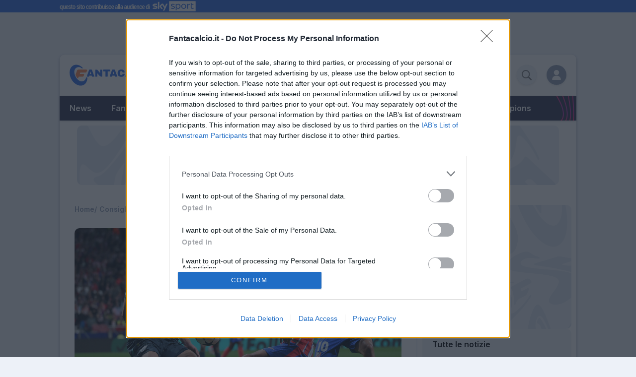

--- FILE ---
content_type: text/html; charset=utf-8
request_url: https://www.fantacalcio.it/consigli-fantacalcio/euro-leghe?page=2
body_size: 77597
content:
<!DOCTYPE html>
<html lang="it">
<head>
    
<!--
<script async src="https://securepubads.g.doubleclick.net/tag/js/gpt.js"></script>
<script>
    window.googletag = window.googletag || { cmd: [] };
    googletag.cmd.push(function () {
        googletag.defineSlot('/2913532/Fantacalcio_Spnsorship_Articoli', [[320, 100], [640, 200]], 'div-gpt-ad-1717599134721-0').addService(googletag.pubads());
        googletag.pubads().enableSingleRequest();
        googletag.enableServices();
    });
</script>
-->

<!-- ADS HEAD -->
<!-- Article Ads Head 67 ... -->

<script async src="https://securepubads.g.doubleclick.net/tag/js/gpt.js" crossorigin="anonymous"></script>
<script>
    window.googletag = window.googletag || { cmd: [] };
    googletag.cmd.push(function () {
        googletag.defineSlot('/2913532/Fantacalcio_Spnsorship_Articoli', [[320, 100], [640, 200]], 'div-gpt-ad-1717599134721-0').addService(googletag.pubads());  		
        googletag.pubads().enableSingleRequest();
        googletag.enableServices();
    });

</script>

<!-- TAG MANAGER -->
<script>(function(w,d,s,l,i){w[l]=w[l]||[];w[l].push({'gtm.start':
    new Date().getTime(),event:'gtm.js'});var f=d.getElementsByTagName(s)[0],
    j=d.createElement(s),dl=l!='dataLayer'?'&l='+l:'';j.async=true;j.src=
    'https://www.googletagmanager.com/gtm.js?id='+i+dl;f.parentNode.insertBefore(j,f);
    })(window,document,'script','dataLayer','GTM-5ZQ9JW7');</script>

<meta charset="utf-8" />
<meta name="viewport" content="width=device-width, initial-scale=1.0" />
<title>Euro Leghe</title>

<meta name="description" content="Il sito ufficiale per ogni appassionato di Fantacalcio.">
<meta name="keywords" content="Serie A,fanta,Fantacalcio,Calcio" />
<meta name="theme-color" content="#2e6be6">

<meta name="apple-itunes-app" content="app-id=1515890322">
<meta name="google-play-app" content="app-id=com.quadronica.fantacalcio" />

<meta property="fb:app_id" content="276105532435709" />
<meta property="og:site_name" content="Fantacalcio - Solo il meglio del calcio" />
<meta property="og:title" content="Euro Leghe">
<meta property="og:description" content="Il sito ufficiale per ogni appassionato di Fantacalcio.">
<meta property="og:image" content="https://content.fantacalcio.it/web/img/socialfc.png">
<meta property="og:url" content="https://www.fantacalcio.it/consigli-fantacalcio/euro-leghe">
<meta property="og:locale" content="it_IT" />

  <meta property="og:type" content="website" />  

<meta name="twitter:card" content="summary_large_image" />
<meta name="twitter:url" content="https://www.fantacalcio.it/consigli-fantacalcio/euro-leghe" />
<meta name="twitter:site" content="Fantacalcio.it" />
<meta name="twitter:title" content="Euro Leghe" />
<meta name="twitter:description" content="Il sito ufficiale per ogni appassionato di Fantacalcio." />
<meta name="twitter:image" content="https://content.fantacalcio.it/web/img/socialfc.png" />
<meta name="twitter:creator" content="@Fantacalcio" />

<link rel="manifest" href="manifest.json">
<link rel="apple-touch-icon" href="https://content.fantacalcio.it/web/icons/apple-touch-icon-76x76.png" />
<link rel="apple-touch-icon" sizes="76x76" href="https://content.fantacalcio.it/web/icons/apple-touch-icon-76x76.png" />
<link rel="apple-touch-icon" sizes="120x120" href="https://content.fantacalcio.it/web/icons/apple-touch-icon-120x120.png" />
<link rel="apple-touch-icon" sizes="152x152" href="https://content.fantacalcio.it/web/icons/apple-touch-icon-152x152.png" />
<link rel="apple-touch-icon" sizes="180x180" href="https://content.fantacalcio.it/web/icons/apple-touch-icon-180x180.png" />
<link rel="icon" sizes="192x192" href="https://content.fantacalcio.it/web/icons/android-icon-192x192.png" />
<link rel="shortcut icon" sizes="76x76" type="image/x-icon" href="https://www.fantacalcio.it/favicon.ico" />

<link rel="canonical" href="https://www.fantacalcio.it/consigli-fantacalcio/euro-leghe" />

<link rel="dns-prefetch" href="https://fonts.googleapis.com/">
<link rel="preconnect" href="https://fonts.googleapis.com">
<link rel="preconnect" href="https://fonts.gstatic.com" crossorigin>
<link href="https://fonts.googleapis.com/css2?family=Inter:wght@300;400;500;600&display=swap" rel="stylesheet">
<script>
    var Globals = {
        env: "Production",
        isDev: false,
        isProd: true,        
        isStage: false,   
        mark: 774
    }
</script>
<style>
    [data-mark~="774"] {
        display:none!important;        
    }
</style>








    <script src="/js/ui/smooth-resizer.min.js?v=w1QU_4AMlhzdbPl1nnuLFJ48Ds5cgLnTIgPkG-bT01Q"></script>
    <script src="/js/main.min.js?v=tuu8uh6lDVIvcpgs3GY0UN91IHLMJiB42qUxmOjjv0g"></script>


    <link rel="stylesheet" href="/css/layout.common.min.css?v=9vYcMDZy-B5BMsGmKvHwG1h82eIHGlxX3RZELAg07sM" />
    
</head>
    <body >        
    
<!-- SKIN -->




<div id="skin" style="display:none;">
<ins class="nodeferred" data-revive-zoneid="5756" data-revive-id="6609ba8ff88606794e22ff360400bcea"></ins>
</div>
 

    
<!-- Google Tag Manager (noscript) -->
    
    <!-- PROD -->
    <noscript><iframe src="https://www.googletagmanager.com/ns.html?id=GTM-5ZQ9JW7"
    height="0" width="0" style="display:none;visibility:hidden"></iframe></noscript>



<!-- End Google Tag Manager (noscript) -->

<aside id="top-bar">
    <a href="https://sport.sky.it/" target="_blank" rel="nofollow noopener">
        <img height="21" width="274" alt="SkySport strip" title="SkySport" 
             src="https://content.fantacalcio.it/web/img/sky_strip_2022.png">
    </a>
</aside>        
    <main>
            <header id="main-header" class="light">
    <button class="menu-toggle" onclick="document.body.classList.toggle('menu-open')">
        <img class="icon menu-icon open" src="https://content.fantacalcio.it/fantacalcio/images/icons/ico-menu.svg" height="14" width="28" alt="Burger menu" title="Apri menu" />
        <img class="icon menu-icon close" src="https://content.fantacalcio.it/fantacalcio/images/icons/ico-close.svg" height="16" width="16" alt="Burger menu" title="Chiudi menu" />
    </button>
    <a class="brand mr-2" href="/">
        <figure>
            <img class="brand-img" src="https://content.fantacalcio.it/fantacalcio/images/logo-fantacalcio.svg" height="60" width="235" alt="Logo Fantacalcio" title="Fantacalcio.it" />
        </figure>
    </a>
    <!-- TOP MENU -->
    <nav class="menu top-nav dropdown-nav light">
        <ul class="top-menu">
            <li class="dropdown">
                <button>App</button>
                <ul data-header="App">
                    <li><a href="/app-fantacalcio-serie-a-enilive" target="_self">Fantacalcio&#xAE; Serie A Enilive</a></li>
                    <li><a href="/app-leghe-fantacalcio-serie-a-enilive" target="_self">Leghe Fantacalcio&#xAE; Serie A Enilive</a></li>
                    <li><a href="/app-euroleghe-fantacalcio" target="_self">Euroleghe</a></li>
                    <li><a href="/app-guida-asta-perfetta" target="_self">Guida per l’asta perfetta</a></li>
                    <li><a href="/app-fantaasta" target="_self">FantaAsta Live</a></li>
                    <li><a href="/app-fantaasta-buzz" target="_self">FantaAsta Buzz</a></li>
                </ul>
            </li>
            <li>
                <a href="/regolamenti">Regolamenti</a>
            </li>
            <li>
                <a href="/voti-fantacalcio-serie-a">Voti</a>
            </li>
            <li class="dropdown">
                <button>Risorse</button>
                <ul>
                    <li><a href="/quotazioni-fantacalcio" target="_self">Quotazioni e FVM</a></li>
                    <li><a href="/statistiche-serie-a" target="_self">Statistiche</a></li>
                    <li><a href="/analisi-assist" target="_self">Analisi Assist</a></li>
                    <li><a href="/griglia-portieri" target="_self">Griglia Portieri</a></li>
                    <li><a href="/rigoristi-serie-a" target="_self">Rigoristi</a></li>
                </ul>
            </li>
            <li>
                <a href="/gioca" target="_self">Gioca!</a>
            </li>
            <!--
            <li class="ml-auto">
               <span id="username" class="username"></span>
            </li>
            -->
            <li class="divider"></li>
            <li class="search-control"
                itemscope itemtype="https://schema.org/WebSite">
                <meta itemprop="url" content="https://www.fantacalcio.it" />
                <form itemprop="potentialAction" itemscope itemtype="https://schema.org/SearchAction" class="search-box" target="_self" action="/ricerca">
                    <meta itemprop="target" content="https://www.fantacalcio.it/ricerca?q={q}" />
                    <input itemprop="query-input" class="search-input"
                           type="text" placeholder="Cerca..." name="q" required />
                    <button type="submit" class="btn btn-fab submit-control">
                        <img class="icon" width="20" height="20" src="https://content.fantacalcio.it/fantacalcio/images/icons/whites/ico-search.svg" alt="Icona cerca" />
                    </button>
                </form>
            </li>
            <li class="px-4 dropdown dropdown-end user-control">
                <button class="btn btn-fab btn-primary">
                    <img class="icon" width="20" height="20" src="https://content.fantacalcio.it/fantacalcio/images/icons/whites/ico-user.svg" alt="Icona utente" />
                </button>
                <ul>
                    <li class="off-user-logged"><a href="/login?from=/consigli-fantacalcio/euro-leghe" target="_self">Login</a></li>
                    <li class="off-user-logged"><a href="/registrazione" target="_self">Registrati</a></li>
                    <li class="on-user-logged"><span data-user="email"></span></li>
                    <li class="on-user-logged"><a href="/profilo" target="_self">Profilo</a></li>
                    <li class="on-user-logged"><a href="/logout" target="_self">Logout</a></li>
                    <li class="hidden"><a href="/elimina-profilo" title="Elimina il tuo account" target="_self">Elimina Profilo</a></li>
                    <li class="hidden"><a href="/recupera-password" title="Recupera o reset password" target="_self">Recupera Password</a></li>
                </ul>
            </li>
        </ul>
    </nav>
    <!-- MAIN MENU -->
    <nav class="secondary-nav dropdown-nav dark">
        <ul class="secondary-menu">
            <li class="megamenu">
                <button>News</button>
                <ul>
                    <li class="dropdown">
                        <a href="/news/calcio-italia" target="_self">Calcio Italiano</a>
                        <ul data-header="Calcio Italiano">
                            <li class="only-mobile"><a href="/news/calcio-italia" target="_self">Tutte le notizie</a></li>
                            <li><a href="/news/calcio-italia/serie-a" target="_self">Serie A</a></li>
                            <li><a href="/serie-a/cronache-e-tabellini" target="_self">Cronache e tabellini</a></li>
                            <li><a href="/news/calcio-italia/coppa-italia" target="_self">Coppa Italia</a></li>
                            <li><a href="/news/calcio-italia/calcio-femminile" target="_self">Calcio Femminile</a></li>
                            <li><a href="/news/calcio-italia/altre-serie" target="_self">Altre Serie</a></li>
                        </ul>
                    </li>
                    <li class="divider"></li>
                    <li class="dropdown">
                        <a href="/news/calcio-estero" target="_self">Calcio Estero</a>
                        <ul data-header="Calcio Estero">
                            <li class="only-mobile"><a href="/news/calcio-estero" target="_self">Tutte le notizie</a></li>
                            <li><a href="/news/calcio-estero/champions-league" target="_self">Champions League</a></li>
                            <li><a href="/news/calcio-estero/europa-league" target="_self">Europa League</a></li>
                            <li><a href="/news/calcio-estero/conference-league" target="_self">Conference League</a></li>
                            <li><a href="/news/calcio-estero/nazionali" target="_self">Nazionali</a></li>
                            <li><a href="/news/calcio-estero/europei" target="_self">Europei</a></li>
                            <li><a href="/news/calcio-estero/mondiali" target="_self">Mondiali</a></li>
                        </ul>
                    </li>
                    <li class="divider"></li>
                    <li class="dropdown">
                        <a href="/rubriche" target="_self">Rubriche</a>
                        <ul data-header="Rubriche">
                            <li class="only-mobile"><a href="/rubriche" target="_self">Tutte le rubriche</a></li>
                            <li><a href="/rubriche/editoriale" target="_self">Editoriale</a></li>
                            <li><a href="/rubriche/fantatop-fantaflop" target="_self">FantaTop & FantaFlop</a></li>
                            <li><a href="/rubriche/fantaex" target="_self">FantaEx: gli ex di Giornata</a></li>
                            <li><a href="/rubriche/fantaracconti" target="_self">Fantaracconti</a></li>
                            <li><a href="/rubriche/fantaffari" target="_self">Fantaffari</a></li>
                            <li><a href="/rubriche/fantasfighe" target="_self">Fantasfighe</a></li>
                            <li><a href="/rubriche/stat-corner" target="_self">Stat Corner</a></li>
                            <li><a href="/rubriche/euro-stat" target="_self">Eurostat</a></li>
                            <li><a href="/rubriche/fantacalcio-vip" target="_self">Fantacalcio VIP</a></li>
                            <li><a href="/rubriche/fvm-weekly" target="_self">FVM Weekly</a></li>
                            <li><a href="/approfondimenti" target="_self">Approfondimenti</a></li>
                            <li><a href="/blogs" target="_self">Blog</a></li>
                        </ul>
                    </li>
                    <li class="divider"></li>
                    <li><a href="/news/tv-fantacalcio" target="_self">Fantacalcio TV</a></li>
                    <li><a href="/news" target="_self">Tutte le notizie</a></li>
                    <li><a href="/ultime-notizie" target="_self">Ultime notizie</a></li>
                    <li><a href="/news/redazionali" target="_self">Redazionali</a></li>
                    <li><a href="/news/altri-sport" target="_self">Altri sport</a></li>
                    <li><a href="/news/attualita" target="_self">Attualità</a></li>
                    <li><a href="/news/gossip" target="_self">Gossip</a></li>
                    <li><a href="/news/altro" target="_self">Altro</a></li>
                    <li class="divider"></li>
                    <li class="visual-tips">
                        <a href="https://www.twitch.tv/fantacalcio" target="_blank">
                            <img src="https://content.fantacalcio.it/web/img/menu-banners/fc-tv.webp" width="333" height="80"
                                 loading="lazy" alt="banner Fantacalcio TV" title="Fantacalcio TV" />
                        </a>
                    </li>
                    <li class="visual-tips">
                        <a href="https://store.fantacalcio.it" target="_blank">
                            <img src="https://content.fantacalcio.it/web/img/menu-banners/fc-store.webp" width="333" height="80"
                                 loading="lazy" alt="banner Fantacalcio Store" title="Fantacalcio Store" />
                        </a>
                    </li>

                </ul>
            </li>
            <li class="megamenu">
                <button>Fantacalcio</button>
                <ul>
                    <li class="dropdown">
                        <a href="/consigli-fantacalcio" target="_self">Consigli Fantacalcio</a>
                        <ul data-header="Consigli Fantacalcio">
                            <li class="only-mobile"><a href="/consigli-fantacalcio" target="_self">Tutti i consigli</a></li>
                            <li><a href="/consigli-fantacalcio/portieri" target="_self">Portieri</a></li>
                            <li><a href="/consigli-fantacalcio/difensori" target="_self">Difensori</a></li>
                            <li><a href="/consigli-fantacalcio/centrocampisti" target="_self">Centrocampisti</a></li>
                            <li><a href="/consigli-fantacalcio/attaccanti" target="_self">Attaccanti</a></li>
                            <li><a href="/consigli-fantacalcio/mantra" target="_self">Mantra</a></li>
                        </ul>
                    </li>
                    <li class="divider"></li>
                    <li class="dropdown">
                        <a href="/probabili-formazioni-serie-a" target="_self">Chi schierare</a>
                        <ul data-header="Chi schierare">
                            <li class="only-mobile"><a href="/probabili-formazioni-serie-a" target="_self">Probabili formazioni</a></li>
                            <li><a href="/serie-a/ultime-dai-campi" target="_self">Ultime dai campi</a></li>
                            <li><a href="/convocati-serie-a" target="_self">Convocati</a></li>
                            <li><a href="/infortunati-serie-a" target="_self">Infortunati</a></li>
                            <li><a href="/squalificati-e-diffidati-campionato-serie-a" target="_self">Squalificati e diffidati</a></li>
                            <li><a href="/indisponibili-serie-a" target="_self">Indisponibili</a></li>
                        </ul>
                    </li>
                    <li class="divider"></li>
                    <li class="dropdown">
                        <button>Tutto Fantacalcio</button>
                        <ul data-header="Tutto Fantacalcio">
                            <li><a href="/voti-fantacalcio-serie-a" target="_self">Voti</a></li>
                            <li><a href="/pagelle" target="_self">Pagelle</a></li>
                            <li><a href="/quotazioni-fantacalcio" target="_self">Quotazioni</a></li>
                            <li><a href="/statistiche-serie-a" target="_self">Statistiche</a></li>
                            <li><a href="/comparatore " target="_self">Comparatore</a></li>
                            <li><a href="/rigoristi-serie-a" target="_self">Rigoristi</a></li>
                            <li><a href="/analisi-assist" target="_self">Analisi Assist</a></li>
                            <li><a href="/griglia-portieri" target="_self">Griglia Portieri</a></li>
                        </ul>
                    </li>
                    <li class="divider"></li>
                    <li><a href="/rubriche/fantatop-fantaflop" target="_self">FantaTop & FantaFlop</a></li>
                    <li><a href="/rubriche/fantaex" target="_self">FantaEx: gli ex di Giornata</a></li>
                </ul>
            </li>
            <li>
                <a href="/probabili-formazioni-serie-a" target="_self">Probabili Formazioni</a>
            </li>
            <li class="megamenu">
                <button>Serie A</button>
                <ul>
                    <li class="dropdown">
                        <a href="/serie-a" target="_self">Serie A</a>
                        <ul data-header="Serie A">
                            <li class="only-mobile"><a href="/serie-a" target="_self">Area Serie A</a></li>
                            <li><a href="/serie-a/cronache-e-tabellini" target="_self">Cronache e Tabellini</a></li>
                            <li><a href="/live-serie-a" target="_self">Live Serie A</a></li>
                            <li><a href="/pagelle" target="_self">Pagelle</a></li>
                            <li><a href="/news/calcio-italia/serie-a/ultima-giornata" target="_self">Ultima giornata</a></li>
                            <li><a href="/serie-a/classifica" target="_self">Classifica</a></li>
                            <li><a href="/serie-a/calendario" target="_self">Calendario</a></li>
                            <li><a href="/serie-a/classifica-marcatori" target="_self">Marcatori</a></li>
                            <li><a href="/serie-a/comunicati" target="_self">Comunicati</a></li>
                            <li><a href="/serie-a/squadre" target="_self">Squadre</a></li>
                        </ul>
                    </li>
                    <li class="divider"></li>
                    <li class="visual-tips visual-tips-hero">
                        <a href="/serie-a" target="_self">
                            <img src="https://content.fantacalcio.it/web/img/menu-banners/serie-a-enilive.webp" width="500" height="160"
                                 loading="lazy" alt="banner Serie A Enilive" title="Serie A Enilive" />
                        </a>
                    </li>
                </ul>
            </li>
            <li class="megamenu">
                <button>Calciomercato</button>
                <ul>
                    <li class="dropdown">
                        <a href="/calciomercato" target="_self">Calciomercato</a>
                        <ul data-header="Calciomercato">
                            <li class="only-mobile"><a href="/calciomercato" target="_self">Notizie di calciomercato</a></li>
                            <li><a href="/calciomercato-juventus" target="_self">Calciomercato Juventus</a></li>
                            <li><a href="/calciomercato-milan" target="_self">Calciomercato Milan</a></li>
                            <li><a href="/calciomercato-inter" target="_self">Calciomercato Inter</a></li>
                            <li><a href="/calciomercato-napoli" target="_self">Calciomercato Napoli</a></li>
                            <li><a href="/calciomercato-roma" target="_self">Calciomercato Roma</a></li>
                            <li><a href="/calciomercato-lazio" target="_self">Calciomercato Lazio</a></li>
                            <li><a href="/calciomercato-fiorentina" target="_self">Calciomercato Fiorentina</a></li>
                            <li><a href="/calciomercato-ultime" target="_self">Ultime di calciomercato</a></li>
                            <li><a href="/calciomercato/trasferimenti-ufficiali" target="_self">Riepilogo trasferimenti ufficiali</a></li>
                        </ul>
                    </li>
                    <li class="divider"></li>
                    <li class="visual-tips visual-tips-large">
                        <a href="/calciomercato" target="_self">
                            <img src="https://content.fantacalcio.it/web/img/menu-banners/transfers-1.webp" width="318" height="160"
                                 loading="lazy" alt="banner Fantacalcio TV" title="Fantacalcio TV" />
                        </a>
                    </li>
                    <li class="visual-tips visual-tips-large">
                        <a href="/news/calcio-italia/29_07_2025/asta-fantacalcio-le-probabili-formazioni-della-serie-a-enilive-2025-26-480206" target="_self">
                            <img src="https://content.fantacalcio.it/web/img/menu-banners/transfers-2.webp" width="318" height="160"
                                 loading="lazy" alt="banner Come gioca la serie a" title="Come gioca la serie a" />
                        </a>
                    </li>
                </ul>
            </li>
            <li class="megamenu">
                <button>EuroLeghe</button>
                <ul>
                    <li class="dropdown">
                        <a href="/mondo-euroleghe" target="_self">Mondo EuroLeghe</a>
                        <ul data-header="Mondo EuroLeghe">
                            <li class="only-mobile"><a href="/mondo-euroleghe" target="_self">Notizie</a></li>
                            <li><a href="/calciatori-fantacalcio-euro-leghe" target="_self">Calciatori</a></li>
                            <li><a href="/quotazioni-fantacalcio-euro-leghe" target="_self">Quotazioni e FVM</a></li>
                            <li><a href="/statistiche-euro-leghe" target="_self">Statistiche</a></li>
                            <li><a href="/probabili-formazioni-euro-leghe" target="_self">Probabili formazioni</a></li>
                            <li><a href="/indisponibili-euro-leghe" target="_self">Indisponibili</a></li>
                            <li><a href="/consigli-fantacalcio/euro-leghe" target="_self">Consigli</a></li>
                            <li><a href="/voti-fantacalcio-euro-leghe" target="_self">Voti</a></li>
                            <li><a href="/euro-leghe/calendario" target="_self">Calendario</a></li>
                            <li><a href="/app-euroleghe-fantacalcio" target="_self">Scarica l'app</a></li>
                        </ul>
                    </li>
                    <li class="divider"></li>
                    <li class="visual-tips visual-tips-hero">
                        <a href="https://euroleghe.fantacalcio.it" target="_blank">
                            <img src="https://content.fantacalcio.it/web/img/menu-banners/euro.webp" width="500" height="160"
                                 loading="lazy" alt="banner EuroLeghe" title="EuroLeghe" />
                        </a>
                    </li>

                </ul>
            </li>
            <li class="megamenu">
                <button>FantaChampions</button>
                <ul>
                    <li class="dropdown">
                        <a href="/fantachampions" target="_self">FantaChampions</a>
                        <ul data-header="Fantachampions">
                            <li class="only-mobile"><a href="/fantachampions" target="_self">Notizie</a></li>
                            <li><a href="/fantachampions/voti-e-tabellini" target="_self">Voti e tabellini</a></li>
                            <li><a href="/fantachampions/probabili-formazioni" target="_self">Probabili Formazioni</a></li>
                            <li><a href="/fantachampions/consigli" target="_self">Consigli</a></li>
                            <li><a href="/news/calcio-estero/champions-league" target="_self">Champions League</a></li>
                        </ul>
                    </li>
                </ul>
            </li>
        </ul>
    </nav>
</header>
    <!-- MASTHEAD -->
    <section class="aa-box masthead">
        <div class="aa aa-970x120 aa-mobile-w320 my-2">
            <!-- ADV 970x250 ROS -->
<ins class="deferred" data-revive-zoneid="8199" data-revive-id="6609ba8ff88606794e22ff360400bcea"></ins>



        </div>
    </section>

            
        <div id="main-container" class="container">
            <div id="content" class="col">
                        <!-- len: 2 -->
    <ol class="breadcrumbs" itemscope itemtype="https://schema.org/BreadcrumbList">
        <li itemprop="itemListElement" itemscope
            itemtype="https://schema.org/ListItem">
            <a itemprop="item" href="https://www.fantacalcio.it">
                <span itemprop="name">Home</span>
            </a>
            <meta itemprop="position" content="1" />
        </li>
            <li itemprop="itemListElement" itemscope
                itemtype="https://schema.org/ListItem">
                    <a itemscope itemtype="https://schema.org/WebPage"
                       itemprop="item" itemid="https://www.fantacalcio.it/consigli-fantacalcio"
                       href="https://www.fantacalcio.it/consigli-fantacalcio">
                        <span itemprop="name">consigli fantacalcio</span>
                    </a>
                <meta itemprop="position" content="2" />
            </li> 
            <li itemprop="itemListElement" itemscope
                itemtype="https://schema.org/ListItem">
                    <span itemprop="name">euro leghe</span>
                <meta itemprop="position" content="3" />
            </li> 
    </ol>

                    

        
    <link rel="stylesheet" href="/css/pages/category.page.min.css?v=oPLsjFAtjkKCvX3lilp0r39bhFbL2bkc6qwMpNLNNe8" />

<section class="category">
            <div class="article-list mt-6">
            

<article class="article-card article-card-03 ">
    <a class="inner" href="/consigli-fantacalcio/euro-leghe/20_11_2025/euroleghe-11-giornata-5-attaccanti-da-schierare-485132">
        <figure>
            

<picture class="default">
  <!-- WIDTH-FACTOR 1 | RATIO 2 | AUTO-RATIO: False -->

    <source media="(max-width:128px)" srcset="https://content.fantacalcio.it/web/img/thumb/griezmann-f2ba1e38-3432-4b31-83e3-e8627f05a111.jpg">
    <source media="(max-width:350px)" srcset="https://content.fantacalcio.it/web/img/small/griezmann-f2ba1e38-3432-4b31-83e3-e8627f05a111.jpg">
            <source media="(min-width:1024px)" srcset="https://content.fantacalcio.it/web/img/large/griezmann-f2ba1e38-3432-4b31-83e3-e8627f05a111.jpg">

    <img class="article-cover medium "
         loading="eager"
         width="512"  
         height="256"
         src="https://content.fantacalcio.it/web/img/medium/griezmann-f2ba1e38-3432-4b31-83e3-e8627f05a111.jpg"
         alt="Copertina: Euroleghe, 11&#xAA; Giornata: 5 attaccanti da schierare"
         title="Euroleghe, 11&#xAA; Giornata: 5 attaccanti da schierare"
         onerror="this.classList.add('error');"
         onload="this.classList.remove('error');this.classList.add('loaded');" />
</picture>
        </figure>
        <h2 class="title h5">Euroleghe, 11&#xAA; Giornata: 5 attaccanti da schierare</h2>
        <p class="incipit">Alla vigilia dell&#x27;undicesima giornata delle Euroleghe, abbiamo individuato i 5 attaccanti su cui puntare</p>
        <footer class="info">
            <span class="date">20/11/2025 - 18:44</span>
            <span class="category">Euro Leghe</span>
            <span class="author">Redazione Fantacalcio.it</span>
        </footer>        
    </a>
</article>


<article class="article-card article-card-03 ">
    <a class="inner" href="/consigli-fantacalcio/euro-leghe/20_11_2025/portieri-chi-schierare-in-questa-11-giornata-euroleghe-485125">
        <figure>
            

<picture class="default">
  <!-- WIDTH-FACTOR 1 | RATIO 2 | AUTO-RATIO: False -->

    <source media="(max-width:128px)" srcset="https://content.fantacalcio.it/web/img/thumb/chevalier-162e00d8-ebe5-4798-a1c2-d292ae45a676.jpg">
    <source media="(max-width:350px)" srcset="https://content.fantacalcio.it/web/img/small/chevalier-162e00d8-ebe5-4798-a1c2-d292ae45a676.jpg">
            <source media="(min-width:1024px)" srcset="https://content.fantacalcio.it/web/img/large/chevalier-162e00d8-ebe5-4798-a1c2-d292ae45a676.jpg">

    <img class="article-cover medium "
         loading="lazy"
         width="512"  
         height="256"
         src="https://content.fantacalcio.it/web/img/medium/chevalier-162e00d8-ebe5-4798-a1c2-d292ae45a676.jpg"
         alt="Copertina: Portieri, chi schierare in questa 11&#xAA; giornata Euroleghe"
         title="Portieri, chi schierare in questa 11&#xAA; giornata Euroleghe"
         onerror="this.classList.add('error');"
         onload="this.classList.remove('error');this.classList.add('loaded');" />
</picture>
        </figure>
        <h2 class="title h5">Portieri, chi schierare in questa 11&#xAA; giornata Euroleghe</h2>
        <p class="incipit">In questa 11a giornata Euroleghe Fantacalcio andiamo a vedere chi schierare in porta e chi &#xE8; meglio evitare</p>
        <footer class="info">
            <span class="date">20/11/2025 - 16:33</span>
            <span class="category">Euro Leghe</span>
            <span class="author">Redazione Fantacalcio.it</span>
        </footer>        
    </a>
</article>

<article class="article-card article-card-03 ">
    <a class="inner" href="/consigli-fantacalcio/euro-leghe/08_11_2025/le-15-sorprese-della-10-giornata-euroleghe-fantacalcio-484700">
        <figure>
            

<picture class="default">
  <!-- WIDTH-FACTOR 1 | RATIO 2 | AUTO-RATIO: False -->

    <source media="(max-width:128px)" srcset="https://content.fantacalcio.it/web/img/thumb/merino-cf326b02-9c9d-4d04-929b-71c2d98270e8.jpg">
    <source media="(max-width:350px)" srcset="https://content.fantacalcio.it/web/img/small/merino-cf326b02-9c9d-4d04-929b-71c2d98270e8.jpg">
            <source media="(min-width:1024px)" srcset="https://content.fantacalcio.it/web/img/large/merino-cf326b02-9c9d-4d04-929b-71c2d98270e8.jpg">

    <img class="article-cover medium "
         loading="lazy"
         width="512"  
         height="256"
         src="https://content.fantacalcio.it/web/img/medium/merino-cf326b02-9c9d-4d04-929b-71c2d98270e8.jpg"
         alt="Copertina: Le 15 sorprese della 10&#xAA; Giornata Euroleghe Fantacalcio"
         title="Le 15 sorprese della 10&#xAA; Giornata Euroleghe Fantacalcio"
         onerror="this.classList.add('error');"
         onload="this.classList.remove('error');this.classList.add('loaded');" />
</picture>
        </figure>
        <h2 class="title h5">Le 15 sorprese della 10&#xAA; Giornata Euroleghe Fantacalcio</h2>
        <p class="incipit">15 soprese da schierare nella decima giornata di Euroleghe: 3 per campionato</p>
        <footer class="info">
            <span class="date">08/11/2025 - 10:40</span>
            <span class="category">Euro Leghe</span>
            <span class="author">Redazione Fantacalcio.it</span>
        </footer>        
    </a>
</article>

<article class="article-card article-card-03 ">
    <a class="inner" href="/consigli-fantacalcio/euro-leghe/08_11_2025/euroleghe-la-top-xi-mantra-per-la-decima-giornata-484631">
        <figure>
            

<picture class="default">
  <!-- WIDTH-FACTOR 1 | RATIO 2 | AUTO-RATIO: False -->

    <source media="(max-width:128px)" srcset="https://content.fantacalcio.it/web/img/thumb/Barcola-91c3da56-7d31-41a7-9a52-cf4dbd66f909.jpg">
    <source media="(max-width:350px)" srcset="https://content.fantacalcio.it/web/img/small/Barcola-91c3da56-7d31-41a7-9a52-cf4dbd66f909.jpg">
            <source media="(min-width:1024px)" srcset="https://content.fantacalcio.it/web/img/large/Barcola-91c3da56-7d31-41a7-9a52-cf4dbd66f909.jpg">

    <img class="article-cover medium "
         loading="lazy"
         width="512"  
         height="256"
         src="https://content.fantacalcio.it/web/img/medium/Barcola-91c3da56-7d31-41a7-9a52-cf4dbd66f909.jpg"
         alt="Copertina: Euroleghe, la TOP XI Mantra per la decima giornata"
         title="Euroleghe, la TOP XI Mantra per la decima giornata"
         onerror="this.classList.add('error');"
         onload="this.classList.remove('error');this.classList.add('loaded');" />
</picture>
        </figure>
        <h2 class="title h5">Euroleghe, la TOP XI Mantra per la decima giornata</h2>
        <p class="incipit">Scopri la Top XI per chi gioca al Mantra della decima giornata Euroleghe</p>
        <footer class="info">
            <span class="date">08/11/2025 - 10:28</span>
            <span class="category">Euro Leghe</span>
            <span class="author">Redazione Fantacalcio.it</span>
        </footer>        
    </a>
</article>

<article class="article-card article-card-03 ">
    <a class="inner" href="/consigli-fantacalcio/euro-leghe/06_11_2025/euroleghe-10-giornata-5-attaccanti-da-schierare-484619">
        <figure>
            

<picture class="default">
  <!-- WIDTH-FACTOR 1 | RATIO 2 | AUTO-RATIO: False -->

    <source media="(max-width:128px)" srcset="https://content.fantacalcio.it/web/img/thumb/greenwood-2b2c5f67-08d6-47fb-9567-4c0644abe2ce.jpg">
    <source media="(max-width:350px)" srcset="https://content.fantacalcio.it/web/img/small/greenwood-2b2c5f67-08d6-47fb-9567-4c0644abe2ce.jpg">
            <source media="(min-width:1024px)" srcset="https://content.fantacalcio.it/web/img/large/greenwood-2b2c5f67-08d6-47fb-9567-4c0644abe2ce.jpg">

    <img class="article-cover medium "
         loading="lazy"
         width="512"  
         height="256"
         src="https://content.fantacalcio.it/web/img/medium/greenwood-2b2c5f67-08d6-47fb-9567-4c0644abe2ce.jpg"
         alt="Copertina: Euroleghe, 10&#xAA; Giornata: 5 attaccanti da schierare"
         title="Euroleghe, 10&#xAA; Giornata: 5 attaccanti da schierare"
         onerror="this.classList.add('error');"
         onload="this.classList.remove('error');this.classList.add('loaded');" />
</picture>
        </figure>
        <h2 class="title h5">Euroleghe, 10&#xAA; Giornata: 5 attaccanti da schierare</h2>
        <p class="incipit">Alla vigilia della decima giornata delle Euroleghe, abbiamo individuato i 5 attaccanti su cui puntare</p>
        <footer class="info">
            <span class="date">06/11/2025 - 18:30</span>
            <span class="category">Euro Leghe</span>
            <span class="author">Redazione Fantacalcio.it</span>
        </footer>        
    </a>
</article>

<article class="article-card article-card-03 ">
    <a class="inner" href="/consigli-fantacalcio/euro-leghe/06_11_2025/portieri-chi-schierare-in-questa-10-giornata-euroleghe-484621">
        <figure>
            

<picture class="default">
  <!-- WIDTH-FACTOR 1 | RATIO 2 | AUTO-RATIO: False -->

    <source media="(max-width:128px)" srcset="https://content.fantacalcio.it/web/img/thumb/raya-85b1c862-2458-40f1-8d7f-0d639efac0ac.jpg">
    <source media="(max-width:350px)" srcset="https://content.fantacalcio.it/web/img/small/raya-85b1c862-2458-40f1-8d7f-0d639efac0ac.jpg">
            <source media="(min-width:1024px)" srcset="https://content.fantacalcio.it/web/img/large/raya-85b1c862-2458-40f1-8d7f-0d639efac0ac.jpg">

    <img class="article-cover medium "
         loading="lazy"
         width="512"  
         height="256"
         src="https://content.fantacalcio.it/web/img/medium/raya-85b1c862-2458-40f1-8d7f-0d639efac0ac.jpg"
         alt="Copertina: Portieri, chi schierare in questa 10&#xAA; giornata Euroleghe"
         title="Portieri, chi schierare in questa 10&#xAA; giornata Euroleghe"
         onerror="this.classList.add('error');"
         onload="this.classList.remove('error');this.classList.add('loaded');" />
</picture>
        </figure>
        <h2 class="title h5">Portieri, chi schierare in questa 10&#xAA; giornata Euroleghe</h2>
        <p class="incipit">In questa 10a giornata Euroleghe Fantacalcio andiamo a vedere chi schierare in porta e chi &#xE8; meglio evitare</p>
        <footer class="info">
            <span class="date">06/11/2025 - 18:29</span>
            <span class="category">Euro Leghe</span>
            <span class="author">Redazione Fantacalcio.it</span>
        </footer>        
    </a>
</article>

<article class="article-card article-card-03 ">
    <a class="inner" href="/consigli-fantacalcio/euro-leghe/31_10_2025/le-15-sorprese-della-9-giornata-euroleghe-fantacalcio-484325">
        <figure>
            

<picture class="default">
  <!-- WIDTH-FACTOR 1 | RATIO 2 | AUTO-RATIO: False -->

    <source media="(max-width:128px)" srcset="https://content.fantacalcio.it/web/img/thumb/Unai-Simon-8f9c27e1-a2e8-4e40-a81f-60dcdec19bc3.jpg">
    <source media="(max-width:350px)" srcset="https://content.fantacalcio.it/web/img/small/Unai-Simon-8f9c27e1-a2e8-4e40-a81f-60dcdec19bc3.jpg">
            <source media="(min-width:1024px)" srcset="https://content.fantacalcio.it/web/img/large/Unai-Simon-8f9c27e1-a2e8-4e40-a81f-60dcdec19bc3.jpg">

    <img class="article-cover medium "
         loading="lazy"
         width="512"  
         height="256"
         src="https://content.fantacalcio.it/web/img/medium/Unai-Simon-8f9c27e1-a2e8-4e40-a81f-60dcdec19bc3.jpg"
         alt="Copertina: Le 15 sorprese della 9&#xAA; Giornata Euroleghe Fantacalcio"
         title="Le 15 sorprese della 9&#xAA; Giornata Euroleghe Fantacalcio"
         onerror="this.classList.add('error');"
         onload="this.classList.remove('error');this.classList.add('loaded');" />
</picture>
        </figure>
        <h2 class="title h5">Le 15 sorprese della 9&#xAA; Giornata Euroleghe Fantacalcio</h2>
        <p class="incipit">15 soprese da schierare nella nona giornata di Euroleghe: 3 per campionato</p>
        <footer class="info">
            <span class="date">31/10/2025 - 14:30</span>
            <span class="category">Euro Leghe</span>
            <span class="author">Redazione Fantacalcio.it</span>
        </footer>        
    </a>
</article>

<article class="article-card article-card-03 ">
    <a class="inner" href="/consigli-fantacalcio/euro-leghe/31_10_2025/euroleghe-la-top-xi-mantra-per-la-nona-giornata-484281">
        <figure>
            

<picture class="default">
  <!-- WIDTH-FACTOR 1 | RATIO 2 | AUTO-RATIO: False -->

    <source media="(max-width:128px)" srcset="https://content.fantacalcio.it/web/img/thumb/fermin-lopez-2559c3b4-4756-40b1-a3d2-7e3c6bb237c9.jpg">
    <source media="(max-width:350px)" srcset="https://content.fantacalcio.it/web/img/small/fermin-lopez-2559c3b4-4756-40b1-a3d2-7e3c6bb237c9.jpg">
            <source media="(min-width:1024px)" srcset="https://content.fantacalcio.it/web/img/large/fermin-lopez-2559c3b4-4756-40b1-a3d2-7e3c6bb237c9.jpg">

    <img class="article-cover medium "
         loading="lazy"
         width="512"  
         height="256"
         src="https://content.fantacalcio.it/web/img/medium/fermin-lopez-2559c3b4-4756-40b1-a3d2-7e3c6bb237c9.jpg"
         alt="Copertina: Euroleghe, la TOP XI Mantra per la nona giornata"
         title="Euroleghe, la TOP XI Mantra per la nona giornata"
         onerror="this.classList.add('error');"
         onload="this.classList.remove('error');this.classList.add('loaded');" />
</picture>
        </figure>
        <h2 class="title h5">Euroleghe, la TOP XI Mantra per la nona giornata</h2>
        <p class="incipit">Scopri la Top XI per chi gioca al Mantra della nona giornata Euroleghe</p>
        <footer class="info">
            <span class="date">31/10/2025 - 10:12</span>
            <span class="category">Euro Leghe</span>
            <span class="author">Redazione Fantacalcio.it</span>
        </footer>        
    </a>
</article>

<article class="article-card article-card-03 ">
    <a class="inner" href="/consigli-fantacalcio/euro-leghe/30_10_2025/euroleghe-9-giornata-5-attaccanti-da-schierare-484277">
        <figure>
            

<picture class="default">
  <!-- WIDTH-FACTOR 1 | RATIO 2 | AUTO-RATIO: False -->

    <source media="(max-width:128px)" srcset="https://content.fantacalcio.it/web/img/thumb/alvarez-14bd0bf1-7027-4d55-a2c7-1a17e29ba38f.jpg">
    <source media="(max-width:350px)" srcset="https://content.fantacalcio.it/web/img/small/alvarez-14bd0bf1-7027-4d55-a2c7-1a17e29ba38f.jpg">
            <source media="(min-width:1024px)" srcset="https://content.fantacalcio.it/web/img/large/alvarez-14bd0bf1-7027-4d55-a2c7-1a17e29ba38f.jpg">

    <img class="article-cover medium "
         loading="lazy"
         width="512"  
         height="256"
         src="https://content.fantacalcio.it/web/img/medium/alvarez-14bd0bf1-7027-4d55-a2c7-1a17e29ba38f.jpg"
         alt="Copertina: Euroleghe, 9&#xAA; Giornata: 5 attaccanti da schierare"
         title="Euroleghe, 9&#xAA; Giornata: 5 attaccanti da schierare"
         onerror="this.classList.add('error');"
         onload="this.classList.remove('error');this.classList.add('loaded');" />
</picture>
        </figure>
        <h2 class="title h5">Euroleghe, 9&#xAA; Giornata: 5 attaccanti da schierare</h2>
        <p class="incipit">Alla vigilia della nona giornata delle Euroleghe, abbiamo individuato i 5 attaccanti su cui puntare</p>
        <footer class="info">
            <span class="date">31/10/2025 - 09:50</span>
            <span class="category">Euro Leghe</span>
            <span class="author">Redazione Fantacalcio.it</span>
        </footer>        
    </a>
</article>

<article class="article-card article-card-03 ">
    <a class="inner" href="/consigli-fantacalcio/euro-leghe/30_10_2025/portieri-chi-schierare-in-questa-9-giornata-euroleghe-484278">
        <figure>
            

<picture class="default">
  <!-- WIDTH-FACTOR 1 | RATIO 2 | AUTO-RATIO: False -->

    <source media="(max-width:128px)" srcset="https://content.fantacalcio.it/web/img/thumb/Courtois-5176a410-3183-4d63-81cb-1d88aa8a555b.jpg">
    <source media="(max-width:350px)" srcset="https://content.fantacalcio.it/web/img/small/Courtois-5176a410-3183-4d63-81cb-1d88aa8a555b.jpg">
            <source media="(min-width:1024px)" srcset="https://content.fantacalcio.it/web/img/large/Courtois-5176a410-3183-4d63-81cb-1d88aa8a555b.jpg">

    <img class="article-cover medium "
         loading="lazy"
         width="512"  
         height="256"
         src="https://content.fantacalcio.it/web/img/medium/Courtois-5176a410-3183-4d63-81cb-1d88aa8a555b.jpg"
         alt="Copertina: Portieri, chi schierare in questa 9&#xAA; giornata Euroleghe"
         title="Portieri, chi schierare in questa 9&#xAA; giornata Euroleghe"
         onerror="this.classList.add('error');"
         onload="this.classList.remove('error');this.classList.add('loaded');" />
</picture>
        </figure>
        <h2 class="title h5">Portieri, chi schierare in questa 9&#xAA; giornata Euroleghe</h2>
        <p class="incipit">In questa 9a giornata Euroleghe Fantacalcio andiamo a vedere chi schierare in porta e chi &#xE8; meglio evitare</p>
        <footer class="info">
            <span class="date">30/10/2025 - 16:54</span>
            <span class="category">Euro Leghe</span>
            <span class="author">Redazione Fantacalcio.it</span>
        </footer>        
    </a>
</article>

<article class="article-card article-card-03 ">
    <a class="inner" href="/consigli-fantacalcio/euro-leghe/24_10_2025/le-15-sorprese-della-8-giornata-euroleghe-fantacalcio-483964">
        <figure>
            

<picture class="default">
  <!-- WIDTH-FACTOR 1 | RATIO 2 | AUTO-RATIO: False -->

    <source media="(max-width:128px)" srcset="https://content.fantacalcio.it/web/img/thumb/Paqueta-5cbf37a3-b7d3-4c55-9681-a76c28acef4c.jpg">
    <source media="(max-width:350px)" srcset="https://content.fantacalcio.it/web/img/small/Paqueta-5cbf37a3-b7d3-4c55-9681-a76c28acef4c.jpg">
            <source media="(min-width:1024px)" srcset="https://content.fantacalcio.it/web/img/large/Paqueta-5cbf37a3-b7d3-4c55-9681-a76c28acef4c.jpg">

    <img class="article-cover medium "
         loading="lazy"
         width="512"  
         height="256"
         src="https://content.fantacalcio.it/web/img/medium/Paqueta-5cbf37a3-b7d3-4c55-9681-a76c28acef4c.jpg"
         alt="Copertina: Le 15 sorprese della 8&#xAA; Giornata Euroleghe Fantacalcio"
         title="Le 15 sorprese della 8&#xAA; Giornata Euroleghe Fantacalcio"
         onerror="this.classList.add('error');"
         onload="this.classList.remove('error');this.classList.add('loaded');" />
</picture>
        </figure>
        <h2 class="title h5">Le 15 sorprese della 8&#xAA; Giornata Euroleghe Fantacalcio</h2>
        <p class="incipit">15 soprese da schierare nell&#x27;ottava giornata di Euroleghe: 3 per campionato</p>
        <footer class="info">
            <span class="date">24/10/2025 - 12:25</span>
            <span class="category">Euro Leghe</span>
            <span class="author">Redazione Fantacalcio.it</span>
        </footer>        
    </a>
</article>

<article class="article-card article-card-03 ">
    <a class="inner" href="/consigli-fantacalcio/euro-leghe/24_10_2025/euroleghe-la-top-xi-mantra-per-l-ottava-giornata-483926">
        <figure>
            

<picture class="default">
  <!-- WIDTH-FACTOR 1 | RATIO 2 | AUTO-RATIO: False -->

    <source media="(max-width:128px)" srcset="https://content.fantacalcio.it/web/img/thumb/giroud-cdc367d6-b6f8-4a9a-897a-e6bccdd31b1a.jpg">
    <source media="(max-width:350px)" srcset="https://content.fantacalcio.it/web/img/small/giroud-cdc367d6-b6f8-4a9a-897a-e6bccdd31b1a.jpg">
            <source media="(min-width:1024px)" srcset="https://content.fantacalcio.it/web/img/large/giroud-cdc367d6-b6f8-4a9a-897a-e6bccdd31b1a.jpg">

    <img class="article-cover medium "
         loading="lazy"
         width="512"  
         height="256"
         src="https://content.fantacalcio.it/web/img/medium/giroud-cdc367d6-b6f8-4a9a-897a-e6bccdd31b1a.jpg"
         alt="Copertina: Euroleghe, la TOP XI Mantra per l&#x27;ottava giornata"
         title="Euroleghe, la TOP XI Mantra per l&#x27;ottava giornata"
         onerror="this.classList.add('error');"
         onload="this.classList.remove('error');this.classList.add('loaded');" />
</picture>
        </figure>
        <h2 class="title h5">Euroleghe, la TOP XI Mantra per l&#x27;ottava giornata</h2>
        <p class="incipit">Scopri la Top XI per chi gioca al Mantra dell&#x27;ottava giornata Euroleghe</p>
        <footer class="info">
            <span class="date">24/10/2025 - 12:09</span>
            <span class="category">Euro Leghe</span>
            <span class="author">Redazione Fantacalcio.it</span>
        </footer>        
    </a>
</article>

<article class="article-card article-card-03 ">
    <a class="inner" href="/consigli-fantacalcio/euro-leghe/23_10_2025/euroleghe-8-giornata-5-attaccanti-da-schierare-483918">
        <figure>
            

<picture class="default">
  <!-- WIDTH-FACTOR 1 | RATIO 2 | AUTO-RATIO: False -->

    <source media="(max-width:128px)" srcset="https://content.fantacalcio.it/web/img/thumb/Gakpo-46992507-87ca-49d8-864b-aa855354dd36.jpg">
    <source media="(max-width:350px)" srcset="https://content.fantacalcio.it/web/img/small/Gakpo-46992507-87ca-49d8-864b-aa855354dd36.jpg">
            <source media="(min-width:1024px)" srcset="https://content.fantacalcio.it/web/img/large/Gakpo-46992507-87ca-49d8-864b-aa855354dd36.jpg">

    <img class="article-cover medium "
         loading="lazy"
         width="512"  
         height="256"
         src="https://content.fantacalcio.it/web/img/medium/Gakpo-46992507-87ca-49d8-864b-aa855354dd36.jpg"
         alt="Copertina: Euroleghe, 8&#xAA; Giornata: 5 attaccanti da schierare"
         title="Euroleghe, 8&#xAA; Giornata: 5 attaccanti da schierare"
         onerror="this.classList.add('error');"
         onload="this.classList.remove('error');this.classList.add('loaded');" />
</picture>
        </figure>
        <h2 class="title h5">Euroleghe, 8&#xAA; Giornata: 5 attaccanti da schierare</h2>
        <p class="incipit">Alla vigilia dell&#x27;ottava giornata delle Euroleghe, abbiamo individuato i 5 attaccanti su cui puntare</p>
        <footer class="info">
            <span class="date">23/10/2025 - 18:30</span>
            <span class="category">Euro Leghe</span>
            <span class="author">Redazione Fantacalcio.it</span>
        </footer>        
    </a>
</article>

<article class="article-card article-card-03 ">
    <a class="inner" href="/consigli-fantacalcio/euro-leghe/23_10_2025/portieri-chi-schierare-in-questa-8-giornata-euroleghe-483904">
        <figure>
            

<picture class="default">
  <!-- WIDTH-FACTOR 1 | RATIO 2 | AUTO-RATIO: False -->

    <source media="(max-width:128px)" srcset="https://content.fantacalcio.it/web/img/thumb/chevalier-162e00d8-ebe5-4798-a1c2-d292ae45a676.jpg">
    <source media="(max-width:350px)" srcset="https://content.fantacalcio.it/web/img/small/chevalier-162e00d8-ebe5-4798-a1c2-d292ae45a676.jpg">
            <source media="(min-width:1024px)" srcset="https://content.fantacalcio.it/web/img/large/chevalier-162e00d8-ebe5-4798-a1c2-d292ae45a676.jpg">

    <img class="article-cover medium "
         loading="lazy"
         width="512"  
         height="256"
         src="https://content.fantacalcio.it/web/img/medium/chevalier-162e00d8-ebe5-4798-a1c2-d292ae45a676.jpg"
         alt="Copertina: Portieri, chi schierare in questa 8&#xAA; giornata Euroleghe"
         title="Portieri, chi schierare in questa 8&#xAA; giornata Euroleghe"
         onerror="this.classList.add('error');"
         onload="this.classList.remove('error');this.classList.add('loaded');" />
</picture>
        </figure>
        <h2 class="title h5">Portieri, chi schierare in questa 8&#xAA; giornata Euroleghe</h2>
        <p class="incipit">In questa 8a giornata Euroleghe Fantacalcio andiamo a vedere chi schierare in porta e chi &#xE8; meglio evitare</p>
        <footer class="info">
            <span class="date">23/10/2025 - 16:23</span>
            <span class="category">Euro Leghe</span>
            <span class="author">Redazione Fantacalcio.it</span>
        </footer>        
    </a>
</article>

<article class="article-card article-card-03 ">
    <a class="inner" href="/consigli-fantacalcio/euro-leghe/17_10_2025/euroleghe-fantacalcio-7-giornata-5-centrocampisti-da-schierare-483604">
        <figure>
            

<picture class="default">
  <!-- WIDTH-FACTOR 1 | RATIO 2 | AUTO-RATIO: False -->

    <source media="(max-width:128px)" srcset="https://content.fantacalcio.it/web/img/thumb/arda-guler-ed1c42af-d2d6-45aa-b466-cd51d48df580.jpg">
    <source media="(max-width:350px)" srcset="https://content.fantacalcio.it/web/img/small/arda-guler-ed1c42af-d2d6-45aa-b466-cd51d48df580.jpg">
            <source media="(min-width:1024px)" srcset="https://content.fantacalcio.it/web/img/large/arda-guler-ed1c42af-d2d6-45aa-b466-cd51d48df580.jpg">

    <img class="article-cover medium "
         loading="lazy"
         width="512"  
         height="256"
         src="https://content.fantacalcio.it/web/img/medium/arda-guler-ed1c42af-d2d6-45aa-b466-cd51d48df580.jpg"
         alt="Copertina: Euroleghe Fantacalcio, 7&#xAA; Giornata: 5 centrocampisti da schierare"
         title="Euroleghe Fantacalcio, 7&#xAA; Giornata: 5 centrocampisti da schierare"
         onerror="this.classList.add('error');"
         onload="this.classList.remove('error');this.classList.add('loaded');" />
</picture>
        </figure>
        <h2 class="title h5">Euroleghe Fantacalcio, 7&#xAA; Giornata: 5 centrocampisti da schierare</h2>
        <p class="incipit">Alla vigilia dell&#x27;inizio della nuova giornata Euroleghe, abbiamo individuato i 5 centrocampisti su cui puntare</p>
        <footer class="info">
            <span class="date">17/10/2025 - 12:20</span>
            <span class="category">Euro Leghe</span>
            <span class="author">Redazione Fantacalcio.it</span>
        </footer>        
    </a>
</article>

<article class="article-card article-card-03 ">
    <a class="inner" href="/consigli-fantacalcio/euro-leghe/17_10_2025/le-15-sorprese-della-7-giornata-euroleghe-fantacalcio-483605">
        <figure>
            

<picture class="default">
  <!-- WIDTH-FACTOR 1 | RATIO 2 | AUTO-RATIO: False -->

    <source media="(max-width:128px)" srcset="https://content.fantacalcio.it/web/img/thumb/nico-williams-09fa2941-b60b-4935-90f3-040b21a0dd9a.jpg">
    <source media="(max-width:350px)" srcset="https://content.fantacalcio.it/web/img/small/nico-williams-09fa2941-b60b-4935-90f3-040b21a0dd9a.jpg">
            <source media="(min-width:1024px)" srcset="https://content.fantacalcio.it/web/img/large/nico-williams-09fa2941-b60b-4935-90f3-040b21a0dd9a.jpg">

    <img class="article-cover medium "
         loading="lazy"
         width="512"  
         height="256"
         src="https://content.fantacalcio.it/web/img/medium/nico-williams-09fa2941-b60b-4935-90f3-040b21a0dd9a.jpg"
         alt="Copertina: Le 15 sorprese della 7&#xAA; Giornata Euroleghe Fantacalcio"
         title="Le 15 sorprese della 7&#xAA; Giornata Euroleghe Fantacalcio"
         onerror="this.classList.add('error');"
         onload="this.classList.remove('error');this.classList.add('loaded');" />
</picture>
        </figure>
        <h2 class="title h5">Le 15 sorprese della 7&#xAA; Giornata Euroleghe Fantacalcio</h2>
        <p class="incipit">15 soprese da schierare nella settima giornata di Euroleghe: 3 per campionato</p>
        <footer class="info">
            <span class="date">17/10/2025 - 12:01</span>
            <span class="category">Euro Leghe</span>
            <span class="author">Redazione Fantacalcio.it</span>
        </footer>        
    </a>
</article>

<article class="article-card article-card-03 ">
    <a class="inner" href="/consigli-fantacalcio/euro-leghe/17_10_2025/euroleghe-la-top-xi-mantra-per-la-settima-giornata-483566">
        <figure>
            

<picture class="default">
  <!-- WIDTH-FACTOR 1 | RATIO 2 | AUTO-RATIO: False -->

    <source media="(max-width:128px)" srcset="https://content.fantacalcio.it/web/img/thumb/rashford-a0722594-41ac-4416-b6cb-a206f1a8ca1c.jpg">
    <source media="(max-width:350px)" srcset="https://content.fantacalcio.it/web/img/small/rashford-a0722594-41ac-4416-b6cb-a206f1a8ca1c.jpg">
            <source media="(min-width:1024px)" srcset="https://content.fantacalcio.it/web/img/large/rashford-a0722594-41ac-4416-b6cb-a206f1a8ca1c.jpg">

    <img class="article-cover medium "
         loading="lazy"
         width="512"  
         height="256"
         src="https://content.fantacalcio.it/web/img/medium/rashford-a0722594-41ac-4416-b6cb-a206f1a8ca1c.jpg"
         alt="Copertina: Euroleghe, la TOP XI Mantra per la settima giornata"
         title="Euroleghe, la TOP XI Mantra per la settima giornata"
         onerror="this.classList.add('error');"
         onload="this.classList.remove('error');this.classList.add('loaded');" />
</picture>
        </figure>
        <h2 class="title h5">Euroleghe, la TOP XI Mantra per la settima giornata</h2>
        <p class="incipit">Scopri la Top XI per chi gioca al Mantra della settima giornata Euroleghe</p>
        <footer class="info">
            <span class="date">17/10/2025 - 11:07</span>
            <span class="category">Euro Leghe</span>
            <span class="author">Redazione Fantacalcio.it</span>
        </footer>        
    </a>
</article>

<article class="article-card article-card-03 ">
    <a class="inner" href="/consigli-fantacalcio/euro-leghe/16_10_2025/portieri-chi-schierare-in-questa-7-giornata-euroleghe-483569">
        <figure>
            

<picture class="default">
  <!-- WIDTH-FACTOR 1 | RATIO 2 | AUTO-RATIO: False -->

    <source media="(max-width:128px)" srcset="https://content.fantacalcio.it/web/img/thumb/szczesny-9ba731d9-9121-4d82-a19e-6b72d9a7e31e.jpg">
    <source media="(max-width:350px)" srcset="https://content.fantacalcio.it/web/img/small/szczesny-9ba731d9-9121-4d82-a19e-6b72d9a7e31e.jpg">
            <source media="(min-width:1024px)" srcset="https://content.fantacalcio.it/web/img/large/szczesny-9ba731d9-9121-4d82-a19e-6b72d9a7e31e.jpg">

    <img class="article-cover medium "
         loading="lazy"
         width="512"  
         height="256"
         src="https://content.fantacalcio.it/web/img/medium/szczesny-9ba731d9-9121-4d82-a19e-6b72d9a7e31e.jpg"
         alt="Copertina: Portieri, chi schierare in questa 7&#xAA; giornata Euroleghe"
         title="Portieri, chi schierare in questa 7&#xAA; giornata Euroleghe"
         onerror="this.classList.add('error');"
         onload="this.classList.remove('error');this.classList.add('loaded');" />
</picture>
        </figure>
        <h2 class="title h5">Portieri, chi schierare in questa 7&#xAA; giornata Euroleghe</h2>
        <p class="incipit">In questa 7a giornata Euroleghe Fantacalcio andiamo a vedere chi schierare in porta e chi &#xE8; meglio evitare</p>
        <footer class="info">
            <span class="date">16/10/2025 - 19:21</span>
            <span class="category">Euro Leghe</span>
            <span class="author">Redazione Fantacalcio.it</span>
        </footer>        
    </a>
</article>

<article class="article-card article-card-03 ">
    <a class="inner" href="/consigli-fantacalcio/euro-leghe/16_10_2025/euroleghe-7-giornata-5-attaccanti-da-schierare-483520">
        <figure>
            

<picture class="default">
  <!-- WIDTH-FACTOR 1 | RATIO 2 | AUTO-RATIO: False -->

    <source media="(max-width:128px)" srcset="https://content.fantacalcio.it/web/img/thumb/sorloth-51a0f531-6bd8-4489-9785-95c43d64bc92.jpg">
    <source media="(max-width:350px)" srcset="https://content.fantacalcio.it/web/img/small/sorloth-51a0f531-6bd8-4489-9785-95c43d64bc92.jpg">
            <source media="(min-width:1024px)" srcset="https://content.fantacalcio.it/web/img/large/sorloth-51a0f531-6bd8-4489-9785-95c43d64bc92.jpg">

    <img class="article-cover medium "
         loading="lazy"
         width="512"  
         height="256"
         src="https://content.fantacalcio.it/web/img/medium/sorloth-51a0f531-6bd8-4489-9785-95c43d64bc92.jpg"
         alt="Copertina: Euroleghe, 7&#xAA; Giornata: 5 attaccanti da schierare"
         title="Euroleghe, 7&#xAA; Giornata: 5 attaccanti da schierare"
         onerror="this.classList.add('error');"
         onload="this.classList.remove('error');this.classList.add('loaded');" />
</picture>
        </figure>
        <h2 class="title h5">Euroleghe, 7&#xAA; Giornata: 5 attaccanti da schierare</h2>
        <p class="incipit">Alla vigilia della settima giornata delle Euroleghe, abbiamo individuato i 5 attaccanti su cui puntare</p>
        <footer class="info">
            <span class="date">16/10/2025 - 18:30</span>
            <span class="category">Euro Leghe</span>
            <span class="author">Redazione Fantacalcio.it</span>
        </footer>        
    </a>
</article>

<article class="article-card article-card-03 ">
    <a class="inner" href="/consigli-fantacalcio/euro-leghe/03_10_2025/le-15-sorprese-della-6-giornata-euroleghe-fantacalcio-483110">
        <figure>
            

<picture class="default">
  <!-- WIDTH-FACTOR 1 | RATIO 2 | AUTO-RATIO: False -->

    <source media="(max-width:128px)" srcset="https://content.fantacalcio.it/web/img/thumb/inaki-williams-ab01225f-c684-4a74-a95d-020d6002cefb.jpg">
    <source media="(max-width:350px)" srcset="https://content.fantacalcio.it/web/img/small/inaki-williams-ab01225f-c684-4a74-a95d-020d6002cefb.jpg">
            <source media="(min-width:1024px)" srcset="https://content.fantacalcio.it/web/img/large/inaki-williams-ab01225f-c684-4a74-a95d-020d6002cefb.jpg">

    <img class="article-cover medium "
         loading="lazy"
         width="512"  
         height="256"
         src="https://content.fantacalcio.it/web/img/medium/inaki-williams-ab01225f-c684-4a74-a95d-020d6002cefb.jpg"
         alt="Copertina: Le 15 sorprese della 6&#xAA; Giornata Euroleghe Fantacalcio"
         title="Le 15 sorprese della 6&#xAA; Giornata Euroleghe Fantacalcio"
         onerror="this.classList.add('error');"
         onload="this.classList.remove('error');this.classList.add('loaded');" />
</picture>
        </figure>
        <h2 class="title h5">Le 15 sorprese della 6&#xAA; Giornata Euroleghe Fantacalcio</h2>
        <p class="incipit">15 soprese da schierare nella sesta giornata di Euroleghe: 3 per campionato</p>
        <footer class="info">
            <span class="date">03/10/2025 - 18:49</span>
            <span class="category">Euro Leghe</span>
            <span class="author">Redazione Fantacalcio.it</span>
        </footer>        
    </a>
</article>        </div>
</section>

    <a class="btn btn-block mt-6" href="/consigli-fantacalcio/euro-leghe?page=3">Altre notizie...</a>


                    

            </div>
            <div id="sidebar" class="col">
                    
    <div class="sticky-top">
        <div class="aa-box">
            <div class="aa aa-300x250">
                 <!-- ad300x250Top -->
<center>
<ins class="deferred" data-revive-zoneid="8198" data-revive-id="6609ba8ff88606794e22ff360400bcea"></ins>
</center>
            </div>
        </div>
        

    <link rel="stylesheet" href="/css/pages/widgets/article-list-sidebar.widget.min.css?v=O_i2MRiAqgiTdhchVVRIncFicXAcmJPAFKtc8GMwywQ" />

<aside class="article-list-widget card">
        <header class="mb-4">
            <h3 class="h6">Tutte le notizie</h3>
        </header>
        <ul class="circle-list">
                <li><a class="article-link" href="/news/calcio-italia/20_01_2026/udinese-infortunio-per-piotrowski-out-4-settimane-487814" target="_self">
                    <span class="title">Udinese, infortunio per Piotrowski: out 4 settimane</span>
                    <span class="date">19:14</span></a>
                </li>
                <li><a class="article-link" href="/news/calcio-italia/20_01_2026/atalanta-ederson-sono-tornato-al-top-sul-mercato-487813" target="_self">
                    <span class="title">Atalanta, Ederson: &quot;Sono tornato al top. Sul mercato...&quot;</span>
                    <span class="date">19:06</span></a>
                </li>
                <li><a class="article-link" href="/news/calcio-italia/20_01_2026/atalanta-palladino-rientra-djimsiti-poi-l-annuncio-su-lookman-487812" target="_self">
                    <span class="title">Atalanta, Palladino: &quot;Rientra Djimsiti&quot;, poi l&#x27;annuncio su Lookman</span>
                    <span class="date">18:59</span></a>
                </li>
                <li><a class="article-link" href="/news/calcio-italia/20_01_2026/juventus-benfica-conferenza-stampa-prepartita-champions-league-487795" target="_self">
                    <span class="title">Juventus, Spalletti: &quot;Abbiamo tutto per affrontare il Benfica, con Mourinho...&quot;</span>
                    <span class="date">16:22</span></a>
                </li>
                <li><a class="article-link" href="/news/calcio-italia/20_01_2026/fiorentina-gosens-eravamo-ultimi-ho-seguito-il-funerale-di-mia-nonna-su-facetime-487799" target="_self">
                    <span class="title">Fiorentina, Gosens: &quot;Eravamo ultimi, ho seguito il funerale di mia nonna su Facetime&quot;</span>
                    <span class="date">15:47</span></a>
                </li>
                <li><a class="article-link" href="/news/calcio-italia/20_01_2026/atalanta-de-roon-grato-a-gasperini-con-juric-ci-siamo-rilassati-un-po-487789" target="_self">
                    <span class="title">Atalanta, De Roon: &quot;Grato a Gasperini, con Juric ci siamo rilassati un po&#x27;&quot;</span>
                    <span class="date">14:34</span></a>
                </li>
                <li><a class="article-link" href="/news/calcio-italia/19_01_2026/serie-a-2025-2026-gli-squalificati-per-la-22-giornata-487701" target="_self">
                    <span class="title">Serie A 2025/2026, gli squalificati per la 22&#xAA; giornata</span>
                    <span class="date">13:14</span></a>
                </li>
                <li><a class="article-link" href="/news/calcio-italia/20_01_2026/roma-dovbyk-rientra-dopo-l-intervento-i-tempi-di-recupero-487785" target="_self">
                    <span class="title">Roma, Dovbyk rientra dopo l&#x27;intervento: i tempi di recupero</span>
                    <span class="date">13:02</span></a>
                </li>
        </ul>
</aside>
        <div class="aa-box">
            <div class="aa aa-300x250">
                 <center>
<ins class="deferred" data-revive-zoneid="8347" data-revive-id="6609ba8ff88606794e22ff360400bcea"></ins>
</center>
            </div>
        </div>
    </div>    

            </div>
        </div>
            
    </main>
    <footer id="main-footer" class="dark">
    <div class="content">
        <div class="title">
            <a href="/">
                <img width="315" height="80" src="https://content.fantacalcio.it/fantacalcio/images/logo-fantacalcio-white.svg"
                     loading="lazy"
                     alt="Logo Fantacalcio" title="Fantacalcio.it - Solo il meglio del calcio" />
            </a>
        </div>
        <div class="nav">
            <div>
                <div class="list">
                    <h5 class="h5">
                        <a href="/applicazioni-fantacalcio" title="Applicazioni Fantacalcio®" target="_self">
                            Le nostre app
                        </a>
                    </h5>
                    <ul>
                        <li>
                            <a class="row" href="/app-fantacalcio-serie-a-enilive" title="Fantacalcio&#xAE; Serie A Enilive" target="_self">
                                <img width="40" height="40" src="https://content.fantacalcio.it/fantacalcio/images/icons/apps/fantacalcio.webp" alt="App Fantacalcio" loading="lazy" />
                                <span>Fantacalcio&#xAE; Serie A Enilive</span>
                            </a>
                        </li>
                        <li>
                            <a class="row" href="/app-leghe-fantacalcio-serie-a-enilive" title="Leghe Fantacalcio&#xAE; Serie A Enilive" target="_self">
                                <img width="40" height="40" src="https://content.fantacalcio.it/fantacalcio/images/icons/apps/leghe.webp" alt="App Leghe Fantacalcio" loading="lazy" />
                                <span>Leghe Fantacalcio&#xAE; Serie A Enilive</span>
                            </a>
                        </li>
                        <li>
                            <a class="row" href="/app-euroleghe-fantacalcio" title="EuroLeghe Fantacalcio®" target="_self">
                                <img width="40" height="40" src="https://content.fantacalcio.it/fantacalcio/images/icons/apps/euroleghe.webp" alt="App EuroLeghe Fantacalcio" loading="lazy" />
                                <span>EuroLeghe Fantacalcio®</span>
                            </a>
                        </li>
                        <li>
                            <a class="row" href="/app-guida-asta-perfetta" title="Fantacalcio®: Guida per l’Asta Perfetta" target="_self">
                                <img width="40" height="40" src="https://content.fantacalcio.it/fantacalcio/images/icons/apps/guida.webp" alt="App Guida Fantacalcio" loading="lazy" />
                                <span>Guida per l'asta perfetta</span>
                            </a>
                        </li>
                        <li>
                            <a class="row" href="/app-fantaasta" title="FantaAsta Live" target="_self">
                                <img width="40" height="40" src="https://content.fantacalcio.it/fantacalcio/images/icons/apps/fantaasta-live.webp" alt="FantaAsta Live" loading="lazy" />
                                <span>FantaAsta Live</span>
                            </a>
                        </li>
                        <li>
                            <a class="row" href="/app-fantaasta-buzz" title="FantaAsta Buzz" target="_self">
                                <img width="40" height="40" src="https://content.fantacalcio.it/fantacalcio/images/icons/apps/fantaasta-buzz.webp" alt="FantaAsta Buzz" loading="lazy" />
                                <span>FantaAsta Buzz</span>
                            </a>
                        </li>

                    </ul>
                </div>
            </div>

            <div>
                <div class="list">
                    <h5 class="h5">
                        Strumenti
                    </h5>
                    <ul>
                        <li><a href="/probabili-formazioni-serie-a">Probabili formazioni</a></li>
                        <li><a href="/voti-fantacalcio-serie-a">Voti Fantacalcio Serie A</a></li>
                        <li><a href="/rigoristi-serie-a">Rigoristi Serie A</a></li>
                        <li><a href="/app-fantaasta">FantaAsta Live</a></li>
                    </ul>
                </div>
                <div class="list">
                    <h5 class="h5 title">
                        Supporto
                    </h5>
                    <ul>
                        <li><a href="/contatti">Contatti</a></li>
                        <li><button onclick="window.__tcfapi('displayConsentUi', 2, (function() {}));">Impostazioni privacy</button></li>
                        <li><a href="/lavora-con-noi">Lavora con noi</a></li>
                    </ul>
                </div>
            </div>
            
            <div>
                <div class="list">
                    <h5 class="h5">Chi siamo</h5>
                    <ul>
                        <li><a href="/redazione">Redazione</a></li>
                    </ul>
                </div>
                <div class="list">
                    <h5 class="h5">Quadronica S.R.L.</h5>
                    <ul>
                        <li><a href="https://www.google.com/maps/place/Quadronica+Srl/40.8574293,14.2789167,18z/data=!4m5!3m4!1s0x0:0xafb877e1a35df2ac!8m2!3d40.8574606!4d14.2799632" target="_blank">Via G. Porzio - CdN, Is. F4<br />80143, Napoli</a></li>
                    </ul>
                </div>
                <div class="list adv">
                    <h5 class="h5">Pubblicità su Fantacalcio?</h5>
                    <ul>
                        <li>
                            <a href="http://www.sky.it/info/sky-digital.html" target="_blank">
                                <img width="230" height="62" src="https://content.fantacalcio.it/fantacalcio/images/sky-digital.webp" loading="lazy" alt="Sky Digital" title="Sky Digital" />
                            </a>
                        </li>
                    </ul>
                </div>
            </div>
        </div>
        <div class="social row">
            <span class="h5">
                Seguici sui social
            </span>
            <ul class="row">
                <li>
                    <a href="https://www.instagram.com/fantacalcio.it/" title="Seguici su Instagram" target="_blank">
                        <img width="25" height="25" src="https://content.fantacalcio.it/fantacalcio/images/icons/social/instagram.webp" loading="lazy" alt="Instagram" />
                    </a>
                </li>
                <li>
                    <a href="https://www.facebook.com/fantacalcio" title="Seguici su Facebook" target="_blank">
                        <img width="25" height="25" src="https://content.fantacalcio.it/fantacalcio/images/icons/social/facebook.webp" loading="lazy" alt="Facebook" />
                    </a>
                </li>
                <li>
                    <a href="https://x.com/Fantacalcio" title="Seguici su X" target="_blank">
                        <img width="25" height="25" src="https://content.fantacalcio.it/fantacalcio/images/icons/social/x.webp" loading="lazy" alt="Twitter" />
                    </a>
                </li>
                <li>
                    <a href="https://www.youtube.com/@fantacalcio" title="Seguici su YouTube" target="_blank">
                        <img width="25" height="25" src="https://content.fantacalcio.it/fantacalcio/images/icons/social/youtube.webp" loading="lazy" alt="YouTube" />
                    </a>
                </li>
                <li>
                    <a href="https://www.twitch.tv/fantacalcio" title="Seguici su Twitch" target="_blank">
                        <img width="25" height="25" src="https://content.fantacalcio.it/fantacalcio/images/icons/social/twitch.webp" loading="lazy" alt="Twitch" />
                    </a>
                </li>
                <li>
                    <a href="https://t.me/fantacalcioofficial" title="Seguici su Telegram" target="_blank">
                        <img width="25" height="25" src="https://content.fantacalcio.it/fantacalcio/images/icons/social/telegram.webp" loading="lazy" alt="Telegram" />
                    </a>
                </li>
                <li>
                    <a href="https://www.tiktok.com/@fantacalcio" title="Seguici su Tiktok" target="_blank">
                        <img width="25" height="25" src="https://content.fantacalcio.it/fantacalcio/images/icons/social/tiktok.webp" loading="lazy" alt="Tiktok" />
                    </a>
                </li>
            </ul>
        </div>
    </div>
    <div class="strip">
        <p class="subtitle text-center">
            Testata reg. Trib. Napoli n.7 01/03/2012 - Iscrizione al ROC: n° 22221 - © Quadronica S.R.L. P.IVA 06021941213 - Tutti i diritti riservati.
            <br /><a href="/privacy">PRIVACY</a> | <a href="/cookie">COOKIE</a> | <a href="/termini-e-condizioni">TERMINI</a>
            <br /><br />Fantacalcio è un marchio registrato Quadronica S.R.L.
        </p>
    </div>
</footer>



<!-- Append the `?module` param to load the module version of `web-vitals` -->
<script type="module">
    import {
        onCLS,
        onFID,
        onLCP,
        onINP,
    } from 'https://unpkg.com/web-vitals@3/dist/web-vitals.attribution.js?module';

    
    
    const params = new URLSearchParams(location.search);
    const vitals = localStorage.getItem("fc-vitals");
    const enabled = params.get("vitals") == "false" ? false : params.has("vitals") || (localStorage.getItem("fc-vitals") == "true");
    localStorage.setItem("fc-vitals", enabled);
    
    
    

    if (enabled) initVitals();

    function initVitals() {
        console.log("INIT VITALS LOG");
        const onVitals = (event) => {
            console.log(event);
        };


        onCLS(onVitals);
        onFID(onVitals);
        onLCP(onVitals);
        onINP(onVitals);
    }

    

    
</script>
    
    <section class="aa-box floorad">
      



<ins class="deferred" data-revive-zoneid="8196" data-revive-id="6609ba8ff88606794e22ff360400bcea"></ins> 
    </section>
    



<script async defer src="https://adx.4strokemedia.com/www/delivery/asyncjs.php"></script>  
    </body>
</html>

--- FILE ---
content_type: text/css
request_url: https://www.fantacalcio.it/css/pages/category.page.min.css?v=oPLsjFAtjkKCvX3lilp0r39bhFbL2bkc6qwMpNLNNe8
body_size: 4255
content:
h1>small,h2>small{color:hsl(var(--surface-xlight));font-size:var(--paragraph);line-height:var(--p-line-height);font-weight:var(--p-weight);}.hub-banner{--grad-color-1:hsl(351,100%,57%);--grad-color-2:hsl(257,100%,66%);--grad-color-3:hsl(193,100%,50%);background-image:linear-gradient(to right,var(--grad-color-1) 0%,var(--grad-color-2) 51%,var(--grad-color-3));padding:10px 20px;margin:0;min-height:100px;width:100%;display:flex;justify-content:center;align-items:center;}.hub-banner.hub-fantacalcio{background-color:hsl(257,100%,66%);background-image:linear-gradient(200deg,var(--grad-color-2),var(--grad-color-1));}.hub-banner.hub-serie-a-banner{background-size:90%;background-color:hsl(var(--primary));background-image:url("https://content.fantacalcio.it/fantacalcio/images/patterns/fc-pattern-web-01.png");}.hub-banner img{max-width:100%;display:block;}.euro-banner{--grad-color-1:hsl(19,100%,61%);--grad-color-2:hsl(0,100%,66%);background-image:linear-gradient(to left,var(--grad-color-1),var(--grad-color-2));padding:0;margin:0;min-height:100px;width:100%;display:flex;justify-content:center;align-items:center;}.euro-banner::after{content:"EuroLeghe";font-size:var(--h4-size);font-weight:bold;}.empty-list-message{font-size:var(--body);line-height:1.2;}.dark{--background-color:hsl(var(--surface-xdark));--text-color:hsl(var(--background-light));color:var(--text-color);}.dark #main-container{padding-top:30px;background-color:var(--background-color);color:var(--text-color);margin-bottom:calc(var(--pad)*-1);}.dark #main-container #content{padding-top:0;border-color:hsl(var(--surface-medium));min-height:750px;}.dark #main-container #sidebar{padding-top:0;}.arrow-link{--text-color:hsl(var(--primary));order:100;text-decoration:none;font-family:var(--font);font-size:var(--font-subtitle-link);font-weight:var(--h6-weight);color:var(--inner-soft,var(--text-color));margin-left:var(--gap);transition:opacity var(--ani-quick);}.arrow-link:after{content:"X";-webkit-mask-image:url("https://content.fantacalcio.it/fantacalcio/images/icons/blacks/chevron-right-solid.svg");background-color:var(--inner-soft,var(--text-color));-webkit-mask-repeat:no-repeat;-webkit-mask-position:center;-webkit-mask-size:auto;margin-left:calc(var(--gap)*.5);}.arrow-link:focus,.arrow-link:hover,.arrow-link:active{opacity:.8;}.dark .arrow-link{--text-color:hsl(var(--surface-light));}.team-badge.error{font-size:12px;font-weight:300;text-align:center;overflow:hidden;position:relative;visibility:hidden;}.team-badge.error::after{content:"";display:block;position:absolute;top:10%;left:10%;width:80%;height:80%;background-color:hsl(var(--surface-dark));border-radius:50%;visibility:visible;}.tabs{--grad-top:hsl(var(--background-light));--grad-bottom:hsl(var(--surface-xlight));}.dark .tabs{--grad-top:hsl(var(--background-dark));--grad-bottom:hsl(var(--surface-medium));}.tabs .tab-nav{--pad:10px;--gap:15px;display:flex;background-image:linear-gradient(to bottom,var(--grad-top),var(--grad-bottom));margin-left:calc(var(--page-pad)*-1);padding-left:var(--page-pad);margin-right:calc(var(--page-pad)*-1);padding-right:var(--page-pad);overflow-x:scroll;overflow-y:hidden;}.tabs .tab-nav{-ms-overflow-style:none;scrollbar-width:none;}.tabs .tab-nav::-webkit-scrollbar{display:none;}.tabs .tab-nav .tab-button{display:inline-flex;padding:var(--pad) var(--gap);min-height:60px;align-items:center;justify-content:center;box-sizing:border-box;font-size:var(--h6-size);font-weight:bold;color:hsl(var(--surface-light));position:relative;transition:color var(--ani-calm);text-decoration:none;}.tabs .tab-nav .tab-button:focus,.tabs .tab-nav .tab-button:hover{color:hsla(var(--primary),.5);}.tabs .tab-nav .tab-button:focus::after,.tabs .tab-nav .tab-button:hover::after{opacity:.5;}.tabs .tab-nav .tab-button:active{color:hsla(var(--primary),.8);}.tabs .tab-nav .tab-button:active::after{opacity:.8;}.tabs .tab-nav .tab-button.active{color:hsla(var(--primary),1);cursor:default;}.tabs .tab-nav .tab-button.active::after{opacity:1;}.tabs .tab-nav .tab-button::after{content:"";height:4px;border-radius:2px;display:block;width:30px;position:absolute;bottom:-2px;left:calc(50% - 15px);background-color:hsl(var(--primary));opacity:0;transition:opacity var(--ani-calm);}.tabs .tab-radio{display:none;}.tabs .tab-radio:not(:checked)+.tab-pane{display:none;}.tabs .tab-radio:nth-child(1):not(:checked)~.tab-nav .tab-button:nth-child(1){cursor:pointer;}.tabs .tab-radio:nth-child(1):not(:checked)~.tab-pane .tab-content:nth-child(1){display:none;}.tabs .tab-radio:nth-child(1):checked~.tab-nav .tab-button:nth-child(1){color:hsl(var(--primary));}.tabs .tab-radio:nth-child(1):checked~.tab-nav .tab-button:nth-child(1)::after{opacity:1;}.tabs .tab-radio:nth-child(2):not(:checked)~.tab-nav .tab-button:nth-child(2){cursor:pointer;}.tabs .tab-radio:nth-child(2):not(:checked)~.tab-pane .tab-content:nth-child(2){display:none;}.tabs .tab-radio:nth-child(2):checked~.tab-nav .tab-button:nth-child(2){color:hsl(var(--primary));}.tabs .tab-radio:nth-child(2):checked~.tab-nav .tab-button:nth-child(2)::after{opacity:1;}.tabs .tab-radio:nth-child(3):not(:checked)~.tab-nav .tab-button:nth-child(3){cursor:pointer;}.tabs .tab-radio:nth-child(3):not(:checked)~.tab-pane .tab-content:nth-child(3){display:none;}.tabs .tab-radio:nth-child(3):checked~.tab-nav .tab-button:nth-child(3){color:hsl(var(--primary));}.tabs .tab-radio:nth-child(3):checked~.tab-nav .tab-button:nth-child(3)::after{opacity:1;}.tabs .tab-radio:nth-child(4):not(:checked)~.tab-nav .tab-button:nth-child(4){cursor:pointer;}.tabs .tab-radio:nth-child(4):not(:checked)~.tab-pane .tab-content:nth-child(4){display:none;}.tabs .tab-radio:nth-child(4):checked~.tab-nav .tab-button:nth-child(4){color:hsl(var(--primary));}.tabs .tab-radio:nth-child(4):checked~.tab-nav .tab-button:nth-child(4)::after{opacity:1;}.tabs .tab-radio:nth-child(5):not(:checked)~.tab-nav .tab-button:nth-child(5){cursor:pointer;}.tabs .tab-radio:nth-child(5):not(:checked)~.tab-pane .tab-content:nth-child(5){display:none;}.tabs .tab-radio:nth-child(5):checked~.tab-nav .tab-button:nth-child(5){color:hsl(var(--primary));}.tabs .tab-radio:nth-child(5):checked~.tab-nav .tab-button:nth-child(5)::after{opacity:1;}.tabs .tab-radio:nth-child(6):not(:checked)~.tab-nav .tab-button:nth-child(6){cursor:pointer;}.tabs .tab-radio:nth-child(6):not(:checked)~.tab-pane .tab-content:nth-child(6){display:none;}.tabs .tab-radio:nth-child(6):checked~.tab-nav .tab-button:nth-child(6){color:hsl(var(--primary));}.tabs .tab-radio:nth-child(6):checked~.tab-nav .tab-button:nth-child(6)::after{opacity:1;}.tabs .tab-radio:nth-child(7):not(:checked)~.tab-nav .tab-button:nth-child(7){cursor:pointer;}.tabs .tab-radio:nth-child(7):not(:checked)~.tab-pane .tab-content:nth-child(7){display:none;}.tabs .tab-radio:nth-child(7):checked~.tab-nav .tab-button:nth-child(7){color:hsl(var(--primary));}.tabs .tab-radio:nth-child(7):checked~.tab-nav .tab-button:nth-child(7)::after{opacity:1;}.tabs .tab-radio:nth-child(8):not(:checked)~.tab-nav .tab-button:nth-child(8){cursor:pointer;}.tabs .tab-radio:nth-child(8):not(:checked)~.tab-pane .tab-content:nth-child(8){display:none;}.tabs .tab-radio:nth-child(8):checked~.tab-nav .tab-button:nth-child(8){color:hsl(var(--primary));}.tabs .tab-radio:nth-child(8):checked~.tab-nav .tab-button:nth-child(8)::after{opacity:1;}.tabs .tab-radio:nth-child(9):not(:checked)~.tab-nav .tab-button:nth-child(9){cursor:pointer;}.tabs .tab-radio:nth-child(9):not(:checked)~.tab-pane .tab-content:nth-child(9){display:none;}.tabs .tab-radio:nth-child(9):checked~.tab-nav .tab-button:nth-child(9){color:hsl(var(--primary));}.tabs .tab-radio:nth-child(9):checked~.tab-nav .tab-button:nth-child(9)::after{opacity:1;}.tabs .tab-radio:nth-child(10):not(:checked)~.tab-nav .tab-button:nth-child(10){cursor:pointer;}.tabs .tab-radio:nth-child(10):not(:checked)~.tab-pane .tab-content:nth-child(10){display:none;}.tabs .tab-radio:nth-child(10):checked~.tab-nav .tab-button:nth-child(10){color:hsl(var(--primary));}.tabs .tab-radio:nth-child(10):checked~.tab-nav .tab-button:nth-child(10)::after{opacity:1;}.btn{--pad:10px;--status-color:var(--default);--text-color:var(--background-light);background-color:hsl(var(--status-color));color:hsl(var(--text-color));border-radius:var(--label-radius,10px);padding:var(--pad) calc(var(--pad)*2);display:inline-flex;align-items:center;justify-content:center;width:fit-content;box-sizing:border-box;font-weight:bold;text-align:center;border:0;font-family:var(--font);font-size:clamp(12px,7.5vw,var(--font-body-size));line-height:var(--font-body-size);transition:transform var(--ani-quick);cursor:pointer;overflow:hidden;}.btn[disabled]{opacity:.8;--status-color:var(--default)!important;cursor:default;}.btn.btn-block{width:100%;}.btn.btn-std-w{width:180px;}.btn.btn-sm{--pad:10px;font-size:var(--font-subtitle-size);line-height:var(--font-subtitle-size);}.btn.btn-xs{--pad:6px;--label-radius:8px;font-size:var(--font-subtitle-size);line-height:var(--font-subtitle-size);}.btn.btn-rounded{--label-radius:20px;}.btn.btn-radio.btn-outline{transition:opacity var(--ani-calm),background-color var(--ani-calm),transform var(--ani-calm);}.btn.btn-lg{--pad:12px;}.btn.btn-outline{outline:2px solid hsl(var(--status-color));outline-offset:-2px;background-color:transparent;color:hsl(var(--status-color));}.btn.btn-outline:not([disabled]):focus,.btn.btn-outline:not([disabled]):hover{transition:opacity var(--ani-calm);background-color:hsla(var(--status-color),.1);transform:scale(1);}.btn.btn-hero{--grad-color-1:hsl(var(--dark));--grad-color-2:hsl(var(--dark));--grad-color-3:hsl(var(--status-color));background-image:linear-gradient(261deg,var(--grad-color-3),var(--grad-color-2) 50%,var(--grad-color-1));}.btn.btn-hero.btn-primary{--grad-color-1:hsl(var(--info));--grad-color-2:hsl(var(--primary));--grad-color-3:hsl(var(--primary));}.btn.btn-hero.btn-secondary{--grad-color-1:hsl(var(--secondary));--grad-color-2:hsl(var(--danger));--grad-color-3:hsl(var(--danger));}.btn.btn-hero.btn-alternative{--grad-color-1:hsl(var(--danger));--grad-color-2:hsl(var(--alternative));--grad-color-3:hsl(var(--info));}.btn.btn-icon{width:180px;height:fit-content;justify-content:space-between;}.btn.btn-icon .icon{margin-left:8px;max-height:20px;}.btn.btn-fab{width:40px;height:40px;border-radius:40px;}.btn.btn-clear{width:auto;height:auto;background-color:transparent;padding:0;color:hsl(var(--status-color));}.btn.btn-clear .icon{height:16px;width:24px;object-fit:contain;}.btn:not([disabled]):focus,.btn:not([disabled]):hover{transform:scale(1.02);text-decoration:none;}.btn:not([disabled]):active{transform:scale(.98);}.btn.btn-default{--status-color:var(--default);}.btn.btn-primary{--status-color:var(--primary);}.btn.btn-secondary{--status-color:var(--secondary);}.btn.btn-alternative{--status-color:var(--alternative);}.btn.btn-danger{--status-color:var(--danger);}.btn.btn-warn{--status-color:var(--warn);}.btn.btn-dark{--status-color:var(--dark);}.btn.btn-success{--status-color:var(--success);}.icon-white{filter:contrast(0) brightness(2);}.category .seo-header h1{font-size:clamp(24px,5vw,var(--h5-size));}.category .seo-header .description img{border-radius:10px;min-height:200px;max-height:400px;object-fit:cover;width:100%;}.category .description{line-height:1.5;}.category .article-list{--gap:10px;--rad:calc(var(--radius)*2);--imgH:64px;--soft:hsl(var(--surface-medium));--inner-width:calc(100% - calc(var(--gap)*2));display:grid;grid-template-columns:repeat(1,1fr);grid-gap:calc(var(--gap)*2);}@media(max-width:768px){.category .article-list{grid-template-columns:repeat(0,1fr);}.category .article-list article{order:10!important;}}.category .article-list article{height:100%;width:100%;}.category .article-list article figure{position:relative;}.category .article-list article figure .video{position:relative;}.category .article-list article figure .video::before{content:"";position:absolute;width:32px;height:32px;left:calc(50% - 16px);top:calc(50% - 16px);background-image:url("https://content.fantacalcio.it/fantacalcio/images/icons/blacks/play-solid.svg");background-repeat:no-repeat;background-position:center;display:flex;filter:invert(1);z-index:5;opacity:.2;transition:opacity ease-in-out .2s;}.category .article-list article figure .video:hover::before{opacity:.5;}.dark .category .article-list article{--card-color:hsl(var(--surface-dark));--text-color:hsl(var(--background-color));--soft-color:hsl(var(--surface-xlight));}.dark .category .article-list article img.error{color:var(--soft-color);background-image:url("https://content.fantacalcio.it/fantacalcio/images/patterns/fc-pattern-web-03.png")!important;}.category .article-list article .incipit{font-size:var(--font-body-size);line-height:1.2;font-weight:normal;color:var(--text-color,hsl(var(--surface-dark)));grid-area:s;margin-left:var(--gap);margin-right:var(--gap);margin-bottom:var(--gap);}.category .article-list article footer{color:var(--soft-color,hsl(var(--surface-medium)));height:auto;width:100%;margin-left:var(--gap);margin-right:var(--gap);margin-bottom:var(--gap);margin-top:auto;display:flex;align-items:center;gap:10px;}.category .article-list article footer .category{display:none!important;}.category .article-list article footer .author{font-size:var(--font-subtitle-size)!important;font-weight:bold!important;color:hsl(var(--surface-medium))!important;}.category .article-list article footer .author:empty{display:none;}.category .article-list article footer .author:after{content:" - ";margin-left:10px;}.category .article-list article footer .date{--gap:0;order:2;font-size:var(--font-subtitle-size)!important;font-weight:normal!important;margin:0!important;color:hsl(var(--surface-medium))!important;}@media(max-width:480px){.category .article-list article.article-card.article-card .title{line-height:1.2!important;overflow:visible!important;min-height:fit-content!important;-webkit-line-clamp:none!important;}.category .article-list article.article-card.article-card figure{min-height:100px!important;aspect-ratio:auto!important;}.category .article-list article.article-card.article-card .inner{display:flex!important;flex-direction:column!important;}}.category .article-list article:first-of-type{--gap:20px;--rad:10px;--inner-card-color:var(--card-color,hsl(var(--surface-xlight)));--hover-color:var(--card-hover-color,hsla(var(--surface-xlight),.8));min-width:min(180px,var(--inner-width));}.category .article-list article:first-of-type a{--inner-hover-color:var(--hover-color,hsla(var(--surface-light),.2));transition:background-color var(--ani-calm),color var(--ani-calm);}.category .article-list article:first-of-type a figure{overflow:hidden;}.category .article-list article:first-of-type a .article-cover{transform:scale(1);transition:transform var(--ani-calm);}.category .article-list article:first-of-type a:active,.category .article-list article:first-of-type a:hover{background-color:var(--inner-hover-color);}.category .article-list article:first-of-type a:active .article-cover:not(.error),.category .article-list article:first-of-type a:hover .article-cover:not(.error){transform:scale(1.05);}.category .article-list article:first-of-type .inner{text-decoration:none;color:var(--surface-text);background-color:var(--inner-card-color);border-radius:var(--rad);display:flex;flex-direction:column;height:100%;}.category .article-list article:first-of-type .inner picture{display:contents;}.category .article-list article:first-of-type .inner figure{margin:0;overflow:hidden;border-radius:var(--rad) var(--rad) 0 0;}.category .article-list article:first-of-type .inner figure img{width:100%;}.category .article-list article:first-of-type .inner figure img.error{padding:calc(10px + 10%);text-indent:10px;text-align:center;text-decoration:none;display:flex;align-items:center;justify-content:center;box-sizing:border-box;vertical-align:middle;opacity:.5;color:var(--text-color);height:auto;overflow:hidden;background-size:250%;background-image:url("https://content.fantacalcio.it/fantacalcio/images/patterns/fc-pattern-web-02.png");}.category .article-list article:first-of-type .inner figure img.error.square{aspect-ratio:1;}.category .article-list article:first-of-type .inner .title{font-size:var(--font-article-size);margin:var(--gap);line-height:1.2em;display:-webkit-box!important;-webkit-line-clamp:3;-webkit-box-orient:vertical;overflow:hidden;height:fit-content;}@media(max-width:480px){.category .article-list article:first-of-type .inner .title{min-height:64px;}}.category .article-list article:first-of-type .inner .category,.category .article-list article:first-of-type .inner .date{display:none;}.category .article-list article:first-of-type .inner{display:grid;grid-template:"f f" auto "t t" auto "s s" auto "c d" auto/1fr 1fr;}.category .article-list article:first-of-type .inner .date,.category .article-list article:first-of-type .inner .category,.category .article-list article:first-of-type .inner .subtitle{display:initial;}.category .article-list article:first-of-type .inner figure{grid-area:f;height:100%;width:100%;min-height:250px;}.category .article-list article:first-of-type .inner figure img{height:100%;object-fit:cover;}.category .article-list article:first-of-type .inner .title{grid-area:t;}.category .article-list article:first-of-type .inner .subtitle{grid-area:s;}.category .article-list article:first-of-type .inner .date{grid-area:d;}.category .article-list article:first-of-type .inner .category{grid-area:c;}.category .article-list article:first-of-type .inner .date,.category .article-list article:first-of-type .inner .category,.category .article-list article:first-of-type .inner .subtitle{margin:var(--gap);overflow:hidden;text-overflow:ellipsis;}.category .article-list article:first-of-type .inner .title{font-size:var(--h5-size);font-weight:var(--h5-weight);color:hsl(var(--surface-xdark));}.dark .category .article-list article:first-of-type .inner .title{color:hsl(var(--background-light));}.category .article-list article:first-of-type .inner .subtitle{margin-top:0;font-size:var(--h6-size);font-weight:var(--h6-weight);color:hsl(var(--surface-dark));display:-webkit-box!important;-webkit-line-clamp:3;-webkit-box-orient:vertical;overflow:hidden;height:fit-content;}.category .article-list article:first-of-type .inner .date{margin-top:auto;text-align:right;color:var(--soft);font-size:var(--h6-size);font-weight:var(--h6-weight);color:hsl(var(--surface-medium));}.category .article-list article:first-of-type .inner .category{margin-top:auto;color:var(--soft);font-size:var(--h6-size);font-weight:var(--h6-weight);color:hsl(var(--surface-medium));}.category .article-list article:not(:first-of-type){--rad:var(--radius);--pad:calc(var(--gap));--h:115px;--inner-card-color:var(--card-color,hsl(var(--surface-xlight)));--hover-color:var(--card-hover-color,hsla(var(--surface-xlight),.8));height:var(--h);font-size:var(--font-body-size);height:auto;min-height:200px;min-height:250px;}.category .article-list article:not(:first-of-type) a{--inner-hover-color:var(--hover-color,hsla(var(--surface-light),.2));transition:background-color var(--ani-calm),color var(--ani-calm);}.category .article-list article:not(:first-of-type) a figure{overflow:hidden;}.category .article-list article:not(:first-of-type) a .article-cover{transform:scale(1);transition:transform var(--ani-calm);}.category .article-list article:not(:first-of-type) a:active,.category .article-list article:not(:first-of-type) a:hover{background-color:var(--inner-hover-color);}.category .article-list article:not(:first-of-type) a:active .article-cover:not(.error),.category .article-list article:not(:first-of-type) a:hover .article-cover:not(.error){transform:scale(1.05);}.category .article-list article:not(:first-of-type) .inner{display:flex;flex-wrap:wrap;flex-direction:column;height:auto;min-height:250px;text-decoration:none;color:var(--text-color);background-color:var(--inner-card-color);border-radius:var(--rad);}.category .article-list article:not(:first-of-type) .inner figure{margin:0;height:100%;width:50%;border-radius:var(--rad) 0 0 var(--rad);}.category .article-list article:not(:first-of-type) .inner figure picture{display:contents;}.category .article-list article:not(:first-of-type) .inner figure img{height:100%;width:100%;object-fit:cover;border-radius:var(--rad) 0 0 var(--rad);}.category .article-list article:not(:first-of-type) .inner figure img.error{padding:calc(10px + 10%);text-indent:10px;text-align:center;text-decoration:none;display:flex;align-items:center;justify-content:center;box-sizing:border-box;vertical-align:middle;opacity:.5;color:var(--text-color);height:auto;overflow:hidden;}.category .article-list article:not(:first-of-type) .inner figure img.error.square{aspect-ratio:1;}.category .article-list article:not(:first-of-type) .inner .title,.category .article-list article:not(:first-of-type) .inner .date{width:calc(50% - var(--gap)*4);margin:calc(var(--gap)*2);}.category .article-list article:not(:first-of-type) .inner .title{display:-webkit-box!important;-webkit-line-clamp:4;-webkit-box-orient:vertical;overflow:hidden;height:fit-content;}.category .article-list article:not(:first-of-type) .inner .date{margin-top:auto;text-transform:uppercase;display:flex;color:var(--soft);font-weight:bold;font-size:var(--font-subtitle-size);}.category .article-list article:not(:first-of-type) .inner .category{display:none;}@media(max-width:320px){.category .article-list article:not(:first-of-type){height:auto;}.category .article-list article:not(:first-of-type) .inner{grid-template:"f f" auto "t t" auto "c d" calc(var(--pad) + var(--font-body-size))/1fr 1fr!important;}.category .article-list article:not(:first-of-type) .inner figure{border-radius:var(--rad) var(--rad) 0 0;}.category .article-list article:not(:first-of-type) .inner figure img{border-radius:0;}}.category .article-list article:not(:first-of-type) .inner{min-width:initial;min-height:100%;display:grid;grid-template:"f t t" auto "f c d" calc(var(--pad) + var(--font-body-size))/var(--h) 1fr 1fr;}.category .article-list article:not(:first-of-type) .inner figure{aspect-ratio:1;width:auto;grid-area:f;}.category .article-list article:not(:first-of-type) .inner .title{display:-webkit-box!important;-webkit-line-clamp:3;-webkit-box-orient:vertical;overflow:hidden;height:fit-content;font-size:100%;grid-area:t;width:auto;margin:var(--pad);line-height:1.2em;max-height:3.6em;}.category .article-list article:not(:first-of-type) .inner .category,.category .article-list article:not(:first-of-type) .inner .date{font-size:90%;width:auto;color:var(--soft);margin:0 var(--pad);margin-bottom:var(--pad);overflow:hidden;white-space:nowrap;text-overflow:ellipsis;display:inline;font-weight:bold;}.category .article-list article:not(:first-of-type) .inner .category{grid-area:c;}.category .article-list article:not(:first-of-type) .inner .date{grid-area:d;margin-left:0;text-align:right;}.category .article-list article:not(:first-of-type) .inner{--gap:20px;--pad:20px;grid-template:"f t t" auto "f s s" min-content "f c d" auto/2fr 1fr 1fr;}.category .article-list article:not(:first-of-type) .inner figure{aspect-ratio:auto;height:250px;min-height:100%;}.category .article-list article:not(:first-of-type) .inner figure img.error{padding:calc(10px + 10%);text-indent:10px;text-align:center;text-decoration:none;display:flex;align-items:center;justify-content:center;box-sizing:border-box;vertical-align:middle;opacity:.5;color:var(--text-color);height:auto;overflow:hidden;background-size:150%;background-image:url("https://content.fantacalcio.it/fantacalcio/images/patterns/fc-pattern-web-02.png");}.category .article-list article:not(:first-of-type) .inner figure img.error.square{aspect-ratio:1;}.category .article-list article:not(:first-of-type) .inner .title{grid-area:t;}.category .article-list article:not(:first-of-type) .inner .subtitle{grid-area:s;}.category .article-list article:not(:first-of-type) .inner .date{grid-area:d;}.category .article-list article:not(:first-of-type) .inner .category{grid-area:c;}.category .article-list article:not(:first-of-type) .inner .date,.category .article-list article:not(:first-of-type) .inner .category,.category .article-list article:not(:first-of-type) .inner .subtitle{margin:var(--gap);overflow:hidden;text-overflow:ellipsis;}.category .article-list article:not(:first-of-type) .inner .title{font-size:var(--h5-size);font-weight:var(--h5-weight);color:hsl(var(--surface-xdark));}.dark .category .article-list article:not(:first-of-type) .inner .title{color:hsl(var(--background-light));}.category .article-list article:not(:first-of-type) .inner .subtitle{margin-top:0;font-size:var(--h6-size);font-weight:var(--h6-weight);color:hsl(var(--surface-dark));display:-webkit-box!important;-webkit-line-clamp:3;-webkit-box-orient:vertical;overflow:hidden;height:fit-content;}.category .article-list article:not(:first-of-type) .inner .date{margin-top:auto;text-align:right;color:var(--soft);font-size:var(--h6-size);font-weight:var(--h6-weight);color:hsl(var(--surface-medium));}.category .article-list article:not(:first-of-type) .inner .category{margin-top:auto;color:var(--soft);font-size:var(--h6-size);font-weight:var(--h6-weight);color:hsl(var(--surface-medium));}.category .article-list article:not(:first-of-type) .inner .title{display:-webkit-box!important;-webkit-line-clamp:4;-webkit-box-orient:vertical;overflow:hidden;height:fit-content;}@media(max-width:768px){.category .article-list article:not(:first-of-type) .inner{grid-template:"f f" auto "t t" auto "s s" min-content "c d" auto/1fr 1fr!important;}.category .article-list article:not(:first-of-type) .inner figure{border-radius:var(--rad) var(--rad) 0 0;}.category .article-list article:not(:first-of-type) .inner figure img{border-radius:0;}}@media(max-width:480px){.category .article-list article:not(:first-of-type) .inner figure{height:100%;width:100%;min-height:250px;}}.category .article-list article:not(:first-of-type) figure{aspect-ratio:1!important;border-radius:var(--rad) 0 0 var(--rad)!important;}@media(max-width:480px){.category .article-list article:not(:first-of-type) figure{border-radius:var(--rad) var(--rad) 0 0!important;}}.category .article-list article:not(:first-of-type) .incipit{-webkit-line-clamp:3;overflow:hidden;display:-webkit-box;-webkit-box-orient:vertical;height:fit-content;line-height:inherit;}.category .article-list article:not(:first-of-type) .info{grid-area:i;width:auto;}.category .article-list article:not(:first-of-type) .inner{grid-template:"f t t" auto "f s s" min-content "f i i" auto/auto 1fr 1fr!important;}